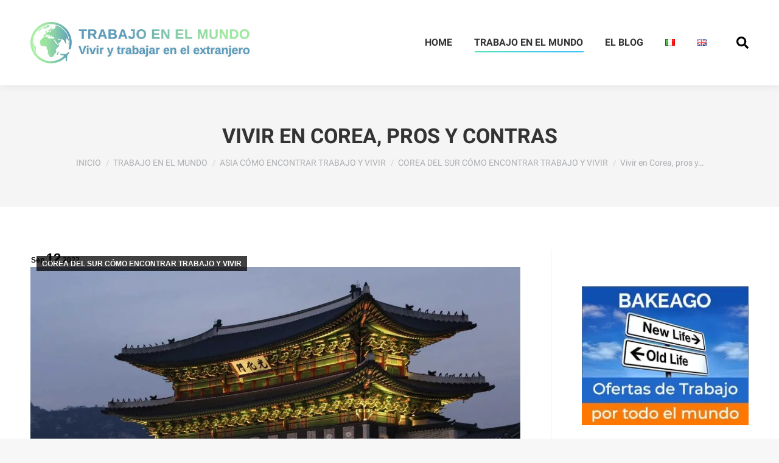

--- FILE ---
content_type: text/html; charset=UTF-8
request_url: https://www.lavoronelmondo.com/es/corea-del-sur/vivir-en-corea-pros-y-contras/
body_size: 18805
content:
<!DOCTYPE html>
<!--[if !(IE 6) | !(IE 7) | !(IE 8)  ]><!-->
<html lang="es-ES" class="no-js">
<!--<![endif]-->
<head>
	<meta charset="UTF-8" />
				<meta name="viewport" content="width=device-width, initial-scale=1, maximum-scale=1, user-scalable=0"/>
			<meta name="theme-color" content="#1ebbf0"/>	<link rel="profile" href="https://gmpg.org/xfn/11" />
	<script data-ad-client="ca-pub-8140764792969146" async src="https://pagead2.googlesyndication.com/pagead/js/adsbygoogle.js"></script><meta name='robots' content='index, follow, max-image-preview:large, max-snippet:-1, max-video-preview:-1' />
	<style>img:is([sizes="auto" i], [sizes^="auto," i]) { contain-intrinsic-size: 3000px 1500px }</style>
	<script id="cookieyes" type="text/javascript" src="https://cdn-cookieyes.com/client_data/eeb62a544cb80cf9de4020ae/script.js"></script><link rel="alternate" href="https://www.lavoronelmondo.com/corea/vivere-in-corea-pro-e-contro/" hreflang="it" />
<link rel="alternate" href="https://www.lavoronelmondo.com/es/corea-del-sur/vivir-en-corea-pros-y-contras/" hreflang="es" />
<link rel="alternate" href="https://www.lavoronelmondo.com/en/south-korea/living-in-korea-pros-and-cons/" hreflang="en" />

	<!-- This site is optimized with the Yoast SEO plugin v26.0 - https://yoast.com/wordpress/plugins/seo/ -->
	<title>Vivir en Corea, pros y contras - Trabajo en el mundo</title>
	<meta name="description" content="vivir y trabajar en Corea, pros y contras, ventajas y desventajas ¿Es fácil encontrar trabajo? ¿Y cuál es el costo de vida?" />
	<link rel="canonical" href="https://www.lavoronelmondo.com/es/corea-del-sur/vivir-en-corea-pros-y-contras/" />
	<meta property="og:locale" content="es_ES" />
	<meta property="og:locale:alternate" content="it_IT" />
	<meta property="og:locale:alternate" content="en_GB" />
	<meta property="og:type" content="article" />
	<meta property="og:title" content="Vivir en Corea, pros y contras - Trabajo en el mundo" />
	<meta property="og:description" content="vivir y trabajar en Corea, pros y contras, ventajas y desventajas ¿Es fácil encontrar trabajo? ¿Y cuál es el costo de vida?" />
	<meta property="og:url" content="https://www.lavoronelmondo.com/es/corea-del-sur/vivir-en-corea-pros-y-contras/" />
	<meta property="og:site_name" content="Trabajo en el mundo" />
	<meta property="article:published_time" content="2022-09-12T14:56:35+00:00" />
	<meta property="article:modified_time" content="2022-09-14T14:20:05+00:00" />
	<meta property="og:image" content="https://www.lavoronelmondo.com/wp-content/uploads/2019/10/corea-pro-e-contro_optimized.jpg" />
	<meta property="og:image:width" content="1280" />
	<meta property="og:image:height" content="853" />
	<meta property="og:image:type" content="image/jpeg" />
	<meta name="author" content="admin" />
	<meta name="twitter:card" content="summary_large_image" />
	<meta name="twitter:label1" content="Escrito por" />
	<meta name="twitter:data1" content="admin" />
	<meta name="twitter:label2" content="Tiempo de lectura" />
	<meta name="twitter:data2" content="9 minutos" />
	<script type="application/ld+json" class="yoast-schema-graph">{"@context":"https://schema.org","@graph":[{"@type":"WebPage","@id":"https://www.lavoronelmondo.com/es/corea-del-sur/vivir-en-corea-pros-y-contras/","url":"https://www.lavoronelmondo.com/es/corea-del-sur/vivir-en-corea-pros-y-contras/","name":"Vivir en Corea, pros y contras - Trabajo en el mundo","isPartOf":{"@id":"https://www.lavoronelmondo.com/es/#website"},"primaryImageOfPage":{"@id":"https://www.lavoronelmondo.com/es/corea-del-sur/vivir-en-corea-pros-y-contras/#primaryimage"},"image":{"@id":"https://www.lavoronelmondo.com/es/corea-del-sur/vivir-en-corea-pros-y-contras/#primaryimage"},"thumbnailUrl":"https://www.lavoronelmondo.com/wp-content/uploads/2019/10/corea-pro-e-contro_optimized.jpg","datePublished":"2022-09-12T14:56:35+00:00","dateModified":"2022-09-14T14:20:05+00:00","author":{"@id":"https://www.lavoronelmondo.com/es/#/schema/person/f7a8b136aefe083d2eff1fc4dccd7790"},"description":"vivir y trabajar en Corea, pros y contras, ventajas y desventajas ¿Es fácil encontrar trabajo? ¿Y cuál es el costo de vida?","breadcrumb":{"@id":"https://www.lavoronelmondo.com/es/corea-del-sur/vivir-en-corea-pros-y-contras/#breadcrumb"},"inLanguage":"es","potentialAction":[{"@type":"ReadAction","target":["https://www.lavoronelmondo.com/es/corea-del-sur/vivir-en-corea-pros-y-contras/"]}]},{"@type":"ImageObject","inLanguage":"es","@id":"https://www.lavoronelmondo.com/es/corea-del-sur/vivir-en-corea-pros-y-contras/#primaryimage","url":"https://www.lavoronelmondo.com/wp-content/uploads/2019/10/corea-pro-e-contro_optimized.jpg","contentUrl":"https://www.lavoronelmondo.com/wp-content/uploads/2019/10/corea-pro-e-contro_optimized.jpg","width":1280,"height":853},{"@type":"BreadcrumbList","@id":"https://www.lavoronelmondo.com/es/corea-del-sur/vivir-en-corea-pros-y-contras/#breadcrumb","itemListElement":[{"@type":"ListItem","position":1,"name":"Home","item":"https://www.lavoronelmondo.com/es/"},{"@type":"ListItem","position":2,"name":"Vivir en Corea, pros y contras"}]},{"@type":"WebSite","@id":"https://www.lavoronelmondo.com/es/#website","url":"https://www.lavoronelmondo.com/es/","name":"Trabajo en el mundo","description":"Trabajo en el mundo vivir y trabajar en el extranjero","potentialAction":[{"@type":"SearchAction","target":{"@type":"EntryPoint","urlTemplate":"https://www.lavoronelmondo.com/es/?s={search_term_string}"},"query-input":{"@type":"PropertyValueSpecification","valueRequired":true,"valueName":"search_term_string"}}],"inLanguage":"es"},{"@type":"Person","@id":"https://www.lavoronelmondo.com/es/#/schema/person/f7a8b136aefe083d2eff1fc4dccd7790","name":"admin","image":{"@type":"ImageObject","inLanguage":"es","@id":"https://www.lavoronelmondo.com/es/#/schema/person/image/","url":"https://secure.gravatar.com/avatar/cc259f12b630c75c7cc4659c3cdd1d0e54dc586fe48875e94b2b2bbd7ba1fc9b?s=96&d=mm&r=g","contentUrl":"https://secure.gravatar.com/avatar/cc259f12b630c75c7cc4659c3cdd1d0e54dc586fe48875e94b2b2bbd7ba1fc9b?s=96&d=mm&r=g","caption":"admin"}}]}</script>
	<!-- / Yoast SEO plugin. -->


<link rel="alternate" type="application/rss+xml" title="Trabajo en el mundo &raquo; Feed" href="https://www.lavoronelmondo.com/es/feed/" />
<link rel="alternate" type="application/rss+xml" title="Trabajo en el mundo &raquo; Feed de los comentarios" href="https://www.lavoronelmondo.com/es/comments/feed/" />
<script>
window._wpemojiSettings = {"baseUrl":"https:\/\/s.w.org\/images\/core\/emoji\/16.0.1\/72x72\/","ext":".png","svgUrl":"https:\/\/s.w.org\/images\/core\/emoji\/16.0.1\/svg\/","svgExt":".svg","source":{"concatemoji":"https:\/\/www.lavoronelmondo.com\/wp-includes\/js\/wp-emoji-release.min.js?ver=6.8.2"}};
/*! This file is auto-generated */
!function(s,n){var o,i,e;function c(e){try{var t={supportTests:e,timestamp:(new Date).valueOf()};sessionStorage.setItem(o,JSON.stringify(t))}catch(e){}}function p(e,t,n){e.clearRect(0,0,e.canvas.width,e.canvas.height),e.fillText(t,0,0);var t=new Uint32Array(e.getImageData(0,0,e.canvas.width,e.canvas.height).data),a=(e.clearRect(0,0,e.canvas.width,e.canvas.height),e.fillText(n,0,0),new Uint32Array(e.getImageData(0,0,e.canvas.width,e.canvas.height).data));return t.every(function(e,t){return e===a[t]})}function u(e,t){e.clearRect(0,0,e.canvas.width,e.canvas.height),e.fillText(t,0,0);for(var n=e.getImageData(16,16,1,1),a=0;a<n.data.length;a++)if(0!==n.data[a])return!1;return!0}function f(e,t,n,a){switch(t){case"flag":return n(e,"\ud83c\udff3\ufe0f\u200d\u26a7\ufe0f","\ud83c\udff3\ufe0f\u200b\u26a7\ufe0f")?!1:!n(e,"\ud83c\udde8\ud83c\uddf6","\ud83c\udde8\u200b\ud83c\uddf6")&&!n(e,"\ud83c\udff4\udb40\udc67\udb40\udc62\udb40\udc65\udb40\udc6e\udb40\udc67\udb40\udc7f","\ud83c\udff4\u200b\udb40\udc67\u200b\udb40\udc62\u200b\udb40\udc65\u200b\udb40\udc6e\u200b\udb40\udc67\u200b\udb40\udc7f");case"emoji":return!a(e,"\ud83e\udedf")}return!1}function g(e,t,n,a){var r="undefined"!=typeof WorkerGlobalScope&&self instanceof WorkerGlobalScope?new OffscreenCanvas(300,150):s.createElement("canvas"),o=r.getContext("2d",{willReadFrequently:!0}),i=(o.textBaseline="top",o.font="600 32px Arial",{});return e.forEach(function(e){i[e]=t(o,e,n,a)}),i}function t(e){var t=s.createElement("script");t.src=e,t.defer=!0,s.head.appendChild(t)}"undefined"!=typeof Promise&&(o="wpEmojiSettingsSupports",i=["flag","emoji"],n.supports={everything:!0,everythingExceptFlag:!0},e=new Promise(function(e){s.addEventListener("DOMContentLoaded",e,{once:!0})}),new Promise(function(t){var n=function(){try{var e=JSON.parse(sessionStorage.getItem(o));if("object"==typeof e&&"number"==typeof e.timestamp&&(new Date).valueOf()<e.timestamp+604800&&"object"==typeof e.supportTests)return e.supportTests}catch(e){}return null}();if(!n){if("undefined"!=typeof Worker&&"undefined"!=typeof OffscreenCanvas&&"undefined"!=typeof URL&&URL.createObjectURL&&"undefined"!=typeof Blob)try{var e="postMessage("+g.toString()+"("+[JSON.stringify(i),f.toString(),p.toString(),u.toString()].join(",")+"));",a=new Blob([e],{type:"text/javascript"}),r=new Worker(URL.createObjectURL(a),{name:"wpTestEmojiSupports"});return void(r.onmessage=function(e){c(n=e.data),r.terminate(),t(n)})}catch(e){}c(n=g(i,f,p,u))}t(n)}).then(function(e){for(var t in e)n.supports[t]=e[t],n.supports.everything=n.supports.everything&&n.supports[t],"flag"!==t&&(n.supports.everythingExceptFlag=n.supports.everythingExceptFlag&&n.supports[t]);n.supports.everythingExceptFlag=n.supports.everythingExceptFlag&&!n.supports.flag,n.DOMReady=!1,n.readyCallback=function(){n.DOMReady=!0}}).then(function(){return e}).then(function(){var e;n.supports.everything||(n.readyCallback(),(e=n.source||{}).concatemoji?t(e.concatemoji):e.wpemoji&&e.twemoji&&(t(e.twemoji),t(e.wpemoji)))}))}((window,document),window._wpemojiSettings);
</script>
<style id='wp-emoji-styles-inline-css'>

	img.wp-smiley, img.emoji {
		display: inline !important;
		border: none !important;
		box-shadow: none !important;
		height: 1em !important;
		width: 1em !important;
		margin: 0 0.07em !important;
		vertical-align: -0.1em !important;
		background: none !important;
		padding: 0 !important;
	}
</style>
<link rel='stylesheet' id='wp-block-library-css' href='https://www.lavoronelmondo.com/wp-includes/css/dist/block-library/style.min.css?ver=6.8.2' media='all' />
<style id='wp-block-library-theme-inline-css'>
.wp-block-audio :where(figcaption){color:#555;font-size:13px;text-align:center}.is-dark-theme .wp-block-audio :where(figcaption){color:#ffffffa6}.wp-block-audio{margin:0 0 1em}.wp-block-code{border:1px solid #ccc;border-radius:4px;font-family:Menlo,Consolas,monaco,monospace;padding:.8em 1em}.wp-block-embed :where(figcaption){color:#555;font-size:13px;text-align:center}.is-dark-theme .wp-block-embed :where(figcaption){color:#ffffffa6}.wp-block-embed{margin:0 0 1em}.blocks-gallery-caption{color:#555;font-size:13px;text-align:center}.is-dark-theme .blocks-gallery-caption{color:#ffffffa6}:root :where(.wp-block-image figcaption){color:#555;font-size:13px;text-align:center}.is-dark-theme :root :where(.wp-block-image figcaption){color:#ffffffa6}.wp-block-image{margin:0 0 1em}.wp-block-pullquote{border-bottom:4px solid;border-top:4px solid;color:currentColor;margin-bottom:1.75em}.wp-block-pullquote cite,.wp-block-pullquote footer,.wp-block-pullquote__citation{color:currentColor;font-size:.8125em;font-style:normal;text-transform:uppercase}.wp-block-quote{border-left:.25em solid;margin:0 0 1.75em;padding-left:1em}.wp-block-quote cite,.wp-block-quote footer{color:currentColor;font-size:.8125em;font-style:normal;position:relative}.wp-block-quote:where(.has-text-align-right){border-left:none;border-right:.25em solid;padding-left:0;padding-right:1em}.wp-block-quote:where(.has-text-align-center){border:none;padding-left:0}.wp-block-quote.is-large,.wp-block-quote.is-style-large,.wp-block-quote:where(.is-style-plain){border:none}.wp-block-search .wp-block-search__label{font-weight:700}.wp-block-search__button{border:1px solid #ccc;padding:.375em .625em}:where(.wp-block-group.has-background){padding:1.25em 2.375em}.wp-block-separator.has-css-opacity{opacity:.4}.wp-block-separator{border:none;border-bottom:2px solid;margin-left:auto;margin-right:auto}.wp-block-separator.has-alpha-channel-opacity{opacity:1}.wp-block-separator:not(.is-style-wide):not(.is-style-dots){width:100px}.wp-block-separator.has-background:not(.is-style-dots){border-bottom:none;height:1px}.wp-block-separator.has-background:not(.is-style-wide):not(.is-style-dots){height:2px}.wp-block-table{margin:0 0 1em}.wp-block-table td,.wp-block-table th{word-break:normal}.wp-block-table :where(figcaption){color:#555;font-size:13px;text-align:center}.is-dark-theme .wp-block-table :where(figcaption){color:#ffffffa6}.wp-block-video :where(figcaption){color:#555;font-size:13px;text-align:center}.is-dark-theme .wp-block-video :where(figcaption){color:#ffffffa6}.wp-block-video{margin:0 0 1em}:root :where(.wp-block-template-part.has-background){margin-bottom:0;margin-top:0;padding:1.25em 2.375em}
</style>
<style id='classic-theme-styles-inline-css'>
/*! This file is auto-generated */
.wp-block-button__link{color:#fff;background-color:#32373c;border-radius:9999px;box-shadow:none;text-decoration:none;padding:calc(.667em + 2px) calc(1.333em + 2px);font-size:1.125em}.wp-block-file__button{background:#32373c;color:#fff;text-decoration:none}
</style>
<style id='global-styles-inline-css'>
:root{--wp--preset--aspect-ratio--square: 1;--wp--preset--aspect-ratio--4-3: 4/3;--wp--preset--aspect-ratio--3-4: 3/4;--wp--preset--aspect-ratio--3-2: 3/2;--wp--preset--aspect-ratio--2-3: 2/3;--wp--preset--aspect-ratio--16-9: 16/9;--wp--preset--aspect-ratio--9-16: 9/16;--wp--preset--color--black: #000000;--wp--preset--color--cyan-bluish-gray: #abb8c3;--wp--preset--color--white: #FFF;--wp--preset--color--pale-pink: #f78da7;--wp--preset--color--vivid-red: #cf2e2e;--wp--preset--color--luminous-vivid-orange: #ff6900;--wp--preset--color--luminous-vivid-amber: #fcb900;--wp--preset--color--light-green-cyan: #7bdcb5;--wp--preset--color--vivid-green-cyan: #00d084;--wp--preset--color--pale-cyan-blue: #8ed1fc;--wp--preset--color--vivid-cyan-blue: #0693e3;--wp--preset--color--vivid-purple: #9b51e0;--wp--preset--color--accent: #1ebbf0;--wp--preset--color--dark-gray: #111;--wp--preset--color--light-gray: #767676;--wp--preset--gradient--vivid-cyan-blue-to-vivid-purple: linear-gradient(135deg,rgba(6,147,227,1) 0%,rgb(155,81,224) 100%);--wp--preset--gradient--light-green-cyan-to-vivid-green-cyan: linear-gradient(135deg,rgb(122,220,180) 0%,rgb(0,208,130) 100%);--wp--preset--gradient--luminous-vivid-amber-to-luminous-vivid-orange: linear-gradient(135deg,rgba(252,185,0,1) 0%,rgba(255,105,0,1) 100%);--wp--preset--gradient--luminous-vivid-orange-to-vivid-red: linear-gradient(135deg,rgba(255,105,0,1) 0%,rgb(207,46,46) 100%);--wp--preset--gradient--very-light-gray-to-cyan-bluish-gray: linear-gradient(135deg,rgb(238,238,238) 0%,rgb(169,184,195) 100%);--wp--preset--gradient--cool-to-warm-spectrum: linear-gradient(135deg,rgb(74,234,220) 0%,rgb(151,120,209) 20%,rgb(207,42,186) 40%,rgb(238,44,130) 60%,rgb(251,105,98) 80%,rgb(254,248,76) 100%);--wp--preset--gradient--blush-light-purple: linear-gradient(135deg,rgb(255,206,236) 0%,rgb(152,150,240) 100%);--wp--preset--gradient--blush-bordeaux: linear-gradient(135deg,rgb(254,205,165) 0%,rgb(254,45,45) 50%,rgb(107,0,62) 100%);--wp--preset--gradient--luminous-dusk: linear-gradient(135deg,rgb(255,203,112) 0%,rgb(199,81,192) 50%,rgb(65,88,208) 100%);--wp--preset--gradient--pale-ocean: linear-gradient(135deg,rgb(255,245,203) 0%,rgb(182,227,212) 50%,rgb(51,167,181) 100%);--wp--preset--gradient--electric-grass: linear-gradient(135deg,rgb(202,248,128) 0%,rgb(113,206,126) 100%);--wp--preset--gradient--midnight: linear-gradient(135deg,rgb(2,3,129) 0%,rgb(40,116,252) 100%);--wp--preset--font-size--small: 13px;--wp--preset--font-size--medium: 20px;--wp--preset--font-size--large: 36px;--wp--preset--font-size--x-large: 42px;--wp--preset--spacing--20: 0.44rem;--wp--preset--spacing--30: 0.67rem;--wp--preset--spacing--40: 1rem;--wp--preset--spacing--50: 1.5rem;--wp--preset--spacing--60: 2.25rem;--wp--preset--spacing--70: 3.38rem;--wp--preset--spacing--80: 5.06rem;--wp--preset--shadow--natural: 6px 6px 9px rgba(0, 0, 0, 0.2);--wp--preset--shadow--deep: 12px 12px 50px rgba(0, 0, 0, 0.4);--wp--preset--shadow--sharp: 6px 6px 0px rgba(0, 0, 0, 0.2);--wp--preset--shadow--outlined: 6px 6px 0px -3px rgba(255, 255, 255, 1), 6px 6px rgba(0, 0, 0, 1);--wp--preset--shadow--crisp: 6px 6px 0px rgba(0, 0, 0, 1);}:where(.is-layout-flex){gap: 0.5em;}:where(.is-layout-grid){gap: 0.5em;}body .is-layout-flex{display: flex;}.is-layout-flex{flex-wrap: wrap;align-items: center;}.is-layout-flex > :is(*, div){margin: 0;}body .is-layout-grid{display: grid;}.is-layout-grid > :is(*, div){margin: 0;}:where(.wp-block-columns.is-layout-flex){gap: 2em;}:where(.wp-block-columns.is-layout-grid){gap: 2em;}:where(.wp-block-post-template.is-layout-flex){gap: 1.25em;}:where(.wp-block-post-template.is-layout-grid){gap: 1.25em;}.has-black-color{color: var(--wp--preset--color--black) !important;}.has-cyan-bluish-gray-color{color: var(--wp--preset--color--cyan-bluish-gray) !important;}.has-white-color{color: var(--wp--preset--color--white) !important;}.has-pale-pink-color{color: var(--wp--preset--color--pale-pink) !important;}.has-vivid-red-color{color: var(--wp--preset--color--vivid-red) !important;}.has-luminous-vivid-orange-color{color: var(--wp--preset--color--luminous-vivid-orange) !important;}.has-luminous-vivid-amber-color{color: var(--wp--preset--color--luminous-vivid-amber) !important;}.has-light-green-cyan-color{color: var(--wp--preset--color--light-green-cyan) !important;}.has-vivid-green-cyan-color{color: var(--wp--preset--color--vivid-green-cyan) !important;}.has-pale-cyan-blue-color{color: var(--wp--preset--color--pale-cyan-blue) !important;}.has-vivid-cyan-blue-color{color: var(--wp--preset--color--vivid-cyan-blue) !important;}.has-vivid-purple-color{color: var(--wp--preset--color--vivid-purple) !important;}.has-black-background-color{background-color: var(--wp--preset--color--black) !important;}.has-cyan-bluish-gray-background-color{background-color: var(--wp--preset--color--cyan-bluish-gray) !important;}.has-white-background-color{background-color: var(--wp--preset--color--white) !important;}.has-pale-pink-background-color{background-color: var(--wp--preset--color--pale-pink) !important;}.has-vivid-red-background-color{background-color: var(--wp--preset--color--vivid-red) !important;}.has-luminous-vivid-orange-background-color{background-color: var(--wp--preset--color--luminous-vivid-orange) !important;}.has-luminous-vivid-amber-background-color{background-color: var(--wp--preset--color--luminous-vivid-amber) !important;}.has-light-green-cyan-background-color{background-color: var(--wp--preset--color--light-green-cyan) !important;}.has-vivid-green-cyan-background-color{background-color: var(--wp--preset--color--vivid-green-cyan) !important;}.has-pale-cyan-blue-background-color{background-color: var(--wp--preset--color--pale-cyan-blue) !important;}.has-vivid-cyan-blue-background-color{background-color: var(--wp--preset--color--vivid-cyan-blue) !important;}.has-vivid-purple-background-color{background-color: var(--wp--preset--color--vivid-purple) !important;}.has-black-border-color{border-color: var(--wp--preset--color--black) !important;}.has-cyan-bluish-gray-border-color{border-color: var(--wp--preset--color--cyan-bluish-gray) !important;}.has-white-border-color{border-color: var(--wp--preset--color--white) !important;}.has-pale-pink-border-color{border-color: var(--wp--preset--color--pale-pink) !important;}.has-vivid-red-border-color{border-color: var(--wp--preset--color--vivid-red) !important;}.has-luminous-vivid-orange-border-color{border-color: var(--wp--preset--color--luminous-vivid-orange) !important;}.has-luminous-vivid-amber-border-color{border-color: var(--wp--preset--color--luminous-vivid-amber) !important;}.has-light-green-cyan-border-color{border-color: var(--wp--preset--color--light-green-cyan) !important;}.has-vivid-green-cyan-border-color{border-color: var(--wp--preset--color--vivid-green-cyan) !important;}.has-pale-cyan-blue-border-color{border-color: var(--wp--preset--color--pale-cyan-blue) !important;}.has-vivid-cyan-blue-border-color{border-color: var(--wp--preset--color--vivid-cyan-blue) !important;}.has-vivid-purple-border-color{border-color: var(--wp--preset--color--vivid-purple) !important;}.has-vivid-cyan-blue-to-vivid-purple-gradient-background{background: var(--wp--preset--gradient--vivid-cyan-blue-to-vivid-purple) !important;}.has-light-green-cyan-to-vivid-green-cyan-gradient-background{background: var(--wp--preset--gradient--light-green-cyan-to-vivid-green-cyan) !important;}.has-luminous-vivid-amber-to-luminous-vivid-orange-gradient-background{background: var(--wp--preset--gradient--luminous-vivid-amber-to-luminous-vivid-orange) !important;}.has-luminous-vivid-orange-to-vivid-red-gradient-background{background: var(--wp--preset--gradient--luminous-vivid-orange-to-vivid-red) !important;}.has-very-light-gray-to-cyan-bluish-gray-gradient-background{background: var(--wp--preset--gradient--very-light-gray-to-cyan-bluish-gray) !important;}.has-cool-to-warm-spectrum-gradient-background{background: var(--wp--preset--gradient--cool-to-warm-spectrum) !important;}.has-blush-light-purple-gradient-background{background: var(--wp--preset--gradient--blush-light-purple) !important;}.has-blush-bordeaux-gradient-background{background: var(--wp--preset--gradient--blush-bordeaux) !important;}.has-luminous-dusk-gradient-background{background: var(--wp--preset--gradient--luminous-dusk) !important;}.has-pale-ocean-gradient-background{background: var(--wp--preset--gradient--pale-ocean) !important;}.has-electric-grass-gradient-background{background: var(--wp--preset--gradient--electric-grass) !important;}.has-midnight-gradient-background{background: var(--wp--preset--gradient--midnight) !important;}.has-small-font-size{font-size: var(--wp--preset--font-size--small) !important;}.has-medium-font-size{font-size: var(--wp--preset--font-size--medium) !important;}.has-large-font-size{font-size: var(--wp--preset--font-size--large) !important;}.has-x-large-font-size{font-size: var(--wp--preset--font-size--x-large) !important;}
:where(.wp-block-post-template.is-layout-flex){gap: 1.25em;}:where(.wp-block-post-template.is-layout-grid){gap: 1.25em;}
:where(.wp-block-columns.is-layout-flex){gap: 2em;}:where(.wp-block-columns.is-layout-grid){gap: 2em;}
:root :where(.wp-block-pullquote){font-size: 1.5em;line-height: 1.6;}
</style>
<link rel='stylesheet' id='contact-form-7-css' href='https://www.lavoronelmondo.com/wp-content/plugins/contact-form-7/includes/css/styles.css?ver=6.1.2' media='all' />
<link rel='stylesheet' id='parent-style-css' href='https://www.lavoronelmondo.com/wp-content/themes/dt-the7/style.css?ver=6.8.2' media='all' />
<link rel='stylesheet preload'  id='fonts-css' href='https://www.lavoronelmondo.com/wp-content/themes/dt-the7-child/fonts/fonts.css?ver=6.8.2' media='all' />
<link rel='stylesheet' id='the7-font-css' href='https://www.lavoronelmondo.com/wp-content/themes/dt-the7/fonts/icomoon-the7-font/icomoon-the7-font.min.css?ver=12.9.1' media='all' />
<link rel='stylesheet' id='the7-awesome-fonts-css' href='https://www.lavoronelmondo.com/wp-content/themes/dt-the7/fonts/FontAwesome/css/all.min.css?ver=12.9.1' media='all' />
<link rel='stylesheet' id='the7-awesome-fonts-back-css' href='https://www.lavoronelmondo.com/wp-content/themes/dt-the7/fonts/FontAwesome/back-compat.min.css?ver=12.9.1' media='all' />
<link rel='stylesheet' id='dt-main-css' href='https://www.lavoronelmondo.com/wp-content/themes/dt-the7/css/main.min.css?ver=12.9.1' media='all' />
<link rel='stylesheet' id='the7-custom-scrollbar-css' href='https://www.lavoronelmondo.com/wp-content/themes/dt-the7/lib/custom-scrollbar/custom-scrollbar.min.css?ver=12.9.1' media='all' />
<link rel='stylesheet' id='the7-css-vars-css' href='https://www.lavoronelmondo.com/wp-content/uploads/the7-css/css-vars.css?ver=db972c6ad357' media='all' />
<link rel='stylesheet' id='dt-custom-css' href='https://www.lavoronelmondo.com/wp-content/uploads/the7-css/custom.css?ver=db972c6ad357' media='all' />
<link rel='stylesheet' id='dt-media-css' href='https://www.lavoronelmondo.com/wp-content/uploads/the7-css/media.css?ver=db972c6ad357' media='all' />
<link rel='stylesheet' id='the7-mega-menu-css' href='https://www.lavoronelmondo.com/wp-content/uploads/the7-css/mega-menu.css?ver=db972c6ad357' media='all' />
<link rel='stylesheet' id='style-css' href='https://www.lavoronelmondo.com/wp-content/themes/dt-the7-child/style.css?ver=12.9.1' media='all' />
<script src="https://www.lavoronelmondo.com/wp-includes/js/jquery/jquery.min.js?ver=3.7.1" id="jquery-core-js"></script>
<script src="https://www.lavoronelmondo.com/wp-includes/js/jquery/jquery-migrate.min.js?ver=3.4.1" id="jquery-migrate-js"></script>
<script src="https://www.lavoronelmondo.com/wp-content/themes/dt-the7-child/custom.js?ver=6.8.2" id="customscript-js"></script>
<script id="dt-above-fold-js-extra">
var dtLocal = {"themeUrl":"https:\/\/www.lavoronelmondo.com\/wp-content\/themes\/dt-the7","passText":"Para ver esta publicaci\u00f3n protegida, introduce la contrase\u00f1a debajo:","moreButtonText":{"loading":"Cargando...","loadMore":"Cargar m\u00e1s"},"postID":"17064","ajaxurl":"https:\/\/www.lavoronelmondo.com\/wp-admin\/admin-ajax.php","REST":{"baseUrl":"https:\/\/www.lavoronelmondo.com\/wp-json\/the7\/v1","endpoints":{"sendMail":"\/send-mail"}},"contactMessages":{"required":"One or more fields have an error. Please check and try again.","terms":"Please accept the privacy policy.","fillTheCaptchaError":"Please, fill the captcha."},"captchaSiteKey":"","ajaxNonce":"341d588ce0","pageData":"","themeSettings":{"smoothScroll":"off","lazyLoading":false,"desktopHeader":{"height":140},"ToggleCaptionEnabled":"disabled","ToggleCaption":"Navigation","floatingHeader":{"showAfter":94,"showMenu":false,"height":130,"logo":{"showLogo":true,"html":"<img class=\" preload-me\" src=\"https:\/\/www.lavoronelmondo.com\/wp-content\/uploads\/2021\/12\/logo_nelmondo.png\" srcset=\"https:\/\/www.lavoronelmondo.com\/wp-content\/uploads\/2021\/12\/logo_nelmondo.png 358w\" width=\"358\" height=\"68\"   sizes=\"358px\" alt=\"Trabajo en el mundo\" \/>","url":"https:\/\/www.lavoronelmondo.com\/es\/"}},"topLine":{"floatingTopLine":{"logo":{"showLogo":false,"html":""}}},"mobileHeader":{"firstSwitchPoint":992,"secondSwitchPoint":778,"firstSwitchPointHeight":140,"secondSwitchPointHeight":60,"mobileToggleCaptionEnabled":"disabled","mobileToggleCaption":"Menu"},"stickyMobileHeaderFirstSwitch":{"logo":{"html":"<img class=\" preload-me\" src=\"https:\/\/www.lavoronelmondo.com\/wp-content\/uploads\/2021\/12\/logo_nelmondo.png\" srcset=\"https:\/\/www.lavoronelmondo.com\/wp-content\/uploads\/2021\/12\/logo_nelmondo.png 358w\" width=\"358\" height=\"68\"   sizes=\"358px\" alt=\"Trabajo en el mundo\" \/>"}},"stickyMobileHeaderSecondSwitch":{"logo":{"html":"<img class=\" preload-me\" src=\"https:\/\/www.lavoronelmondo.com\/wp-content\/uploads\/2021\/12\/logo_nelmondo.png\" srcset=\"https:\/\/www.lavoronelmondo.com\/wp-content\/uploads\/2021\/12\/logo_nelmondo.png 358w\" width=\"358\" height=\"68\"   sizes=\"358px\" alt=\"Trabajo en el mundo\" \/>"}},"sidebar":{"switchPoint":992},"boxedWidth":"1280px"}};
var dtShare = {"shareButtonText":{"facebook":"Compartir en Facebook","twitter":"Share on X","pinterest":"Tweet","linkedin":"Compartir en Linkedin","whatsapp":"Compartir en Whatsapp"},"overlayOpacity":"85"};
</script>
<script src="https://www.lavoronelmondo.com/wp-content/themes/dt-the7/js/above-the-fold.min.js?ver=12.9.1" id="dt-above-fold-js"></script>
<link rel="https://api.w.org/" href="https://www.lavoronelmondo.com/wp-json/" /><link rel="alternate" title="JSON" type="application/json" href="https://www.lavoronelmondo.com/wp-json/wp/v2/posts/17064" /><link rel="EditURI" type="application/rsd+xml" title="RSD" href="https://www.lavoronelmondo.com/xmlrpc.php?rsd" />
<meta name="generator" content="WordPress 6.8.2" />
<link rel='shortlink' href='https://www.lavoronelmondo.com/?p=17064' />
<link rel="alternate" title="oEmbed (JSON)" type="application/json+oembed" href="https://www.lavoronelmondo.com/wp-json/oembed/1.0/embed?url=https%3A%2F%2Fwww.lavoronelmondo.com%2Fes%2Fcorea-del-sur%2Fvivir-en-corea-pros-y-contras%2F" />
<link rel="alternate" title="oEmbed (XML)" type="text/xml+oembed" href="https://www.lavoronelmondo.com/wp-json/oembed/1.0/embed?url=https%3A%2F%2Fwww.lavoronelmondo.com%2Fes%2Fcorea-del-sur%2Fvivir-en-corea-pros-y-contras%2F&#038;format=xml" />
<style type="text/css">.broken_link, a.broken_link {
	text-decoration: line-through;
}</style>
<meta name="twitter:title" content="Vivir en Corea, pros y contras">
<meta name="twitter:card" content="summary_large_image">
<meta name="twitter:url" content="https://www.lavoronelmondo.com">
<meta name="twitter:description" content="vivir y trabajar en Corea, pros y contras, ventajas y desventajas ¿Es fácil encontrar trabajo? ¿Y cuál es el costo de vida?"/>
<meta name="twitter:image" content="https://www.lavoronelmondo.com/wp-content/uploads/2019/10/corea-pro-e-contro_optimized-450x300.jpg">
<meta property="og:title" content="Vivir en Corea, pros y contras"/>
<meta property="og:type" content="article"/>
<meta property="og:url" content="https://www.lavoronelmondo.com">
<meta property="og:image" content="https://www.lavoronelmondo.com/wp-content/uploads/2019/10/corea-pro-e-contro_optimized-450x300.jpg"/>
<meta property="og:image:secure_url" content="https://www.lavoronelmondo.com/wp-content/uploads/2019/10/corea-pro-e-contro_optimized-450x300.jpg">
<meta property="og:image:width" content="450">
<meta property="og:image:height" content="300">
<meta property="og:image:alt" content="Vivir en Corea, pros y contras">
<meta property="og:image:type" content="image/png">
<meta property="og:site_name" content="Trabajo en el mundo"/>
<meta property="og:description" content="vivir y trabajar en Corea, pros y contras, ventajas y desventajas ¿Es fácil encontrar trabajo? ¿Y cuál es el costo de vida?"/>

<script type="text/javascript">
jQuery.event.special.touchstart = {
    setup: function( _, ns, handle ) {
        this.addEventListener("touchstart", handle, { passive: !ns.includes("noPreventDefault") });
    }
};
jQuery.event.special.touchmove = {
    setup: function( _, ns, handle ) {
        this.addEventListener("touchmove", handle, { passive: !ns.includes("noPreventDefault") });
    }
};
jQuery.event.special.wheel = {
    setup: function( _, ns, handle ){
        this.addEventListener("wheel", handle, { passive: true });
    }
};
jQuery.event.special.mousewheel = {
    setup: function( _, ns, handle ){
        this.addEventListener("mousewheel", handle, { passive: true });
    }
};</script>
	<link rel="icon" href="https://www.lavoronelmondo.com/wp-content/uploads/2021/07/favicon.png" type="image/png" sizes="16x16"/><link rel="icon" href="https://www.lavoronelmondo.com/wp-content/uploads/2021/07/favicon.png" type="image/png" sizes="32x32"/>		<style id="wp-custom-css">
			.wf-float-left, .footer-text a[href*="emme"] {
    display: none !important;
}		</style>
		<style id='the7-custom-inline-css' type='text/css'>
.sub-nav .menu-item i.fa,
.sub-nav .menu-item i.fas,
.sub-nav .menu-item i.far,
.sub-nav .menu-item i.fab {
	text-align: center;
	width: 1.25em;
}
</style>
</head>
<body id="the7-body" class="wp-singular post-template-default single single-post postid-17064 single-format-standard wp-embed-responsive wp-theme-dt-the7 wp-child-theme-dt-the7-child no-comments dt-responsive-on right-mobile-menu-close-icon ouside-menu-close-icon mobile-hamburger-close-bg-enable mobile-hamburger-close-bg-hover-enable  fade-medium-mobile-menu-close-icon fade-medium-menu-close-icon accent-gradient srcset-enabled btn-flat custom-btn-color custom-btn-hover-color top-header first-switch-logo-left first-switch-menu-right second-switch-logo-left second-switch-menu-right right-mobile-menu layzr-loading-on popup-message-style the7-ver-12.9.1 dt-fa-compatibility">
<!-- The7 12.9.1 -->

<div id="page" >
	<a class="skip-link screen-reader-text" href="#content">Saltar al contenido</a>

<div class="masthead inline-header right full-height shadow-decoration shadow-mobile-header-decoration animate-color-mobile-menu-icon dt-parent-menu-clickable show-sub-menu-on-hover"  role="banner">

	<div class="top-bar top-bar-empty top-bar-line-hide">
	<div class="top-bar-bg" ></div>
	<div class="mini-widgets left-widgets"></div><div class="mini-widgets right-widgets"></div></div>

	<header class="header-bar">

		<div class="branding">
	<div id="site-title" class="assistive-text">Trabajo en el mundo</div>
	<div id="site-description" class="assistive-text">Trabajo en el mundo vivir y trabajar en el extranjero</div>
	<a href="https://www.lavoronelmondo.com/es/" title="Trabajo en el mundo" class="same-logo"><img src="https://www.lavoronelmondo.com/wp-content/uploads/2022/01/logo-esp.png" alt="Trabajo en el mundo"></a></div>

		<ul id="primary-menu" class="main-nav underline-decoration l-to-r-line outside-item-remove-margin"><li class="menu-item menu-item-type-post_type menu-item-object-page menu-item-home menu-item-14937 first depth-0"><a href='https://www.lavoronelmondo.com/es/' data-level='1'><span class="menu-item-text"><span class="menu-text">HOME</span></span></a></li> <li class="menu-item menu-item-type-taxonomy menu-item-object-category current-post-ancestor menu-item-has-children menu-item-14943 has-children depth-0"><a href='https://www.lavoronelmondo.com/es/trabajo-en-el-mundo/' title='Trabajo en el mundo' data-level='1' aria-haspopup='true' aria-expanded='false'><span class="menu-item-text"><span class="menu-text">TRABAJO EN EL MUNDO</span></span></a><ul class="sub-nav gradient-hover hover-style-bg level-arrows-on" role="group"><li class="menu-item menu-item-type-taxonomy menu-item-object-category menu-item-has-children menu-item-14946 first has-children depth-1"><a href='https://www.lavoronelmondo.com/es/europa/' title='Trabajar y Vivir en Europa' data-level='2' aria-haspopup='true' aria-expanded='false'><span class="menu-item-text"><span class="menu-text">EUROPA</span></span></a><ul class="sub-nav gradient-hover hover-style-bg level-arrows-on" role="group"><li class="menu-item menu-item-type-taxonomy menu-item-object-category menu-item-14947 first depth-2"><a href='https://www.lavoronelmondo.com/es/alemania/' title='VIVIR Y TRABAJAR EN ALEMANIA' data-level='3'><span class="menu-item-text"><span class="menu-text">ALEMANIA</span></span></a></li> <li class="menu-item menu-item-type-taxonomy menu-item-object-category menu-item-14948 depth-2"><a href='https://www.lavoronelmondo.com/es/austria/' title='VIVIR Y TRABAJAR EN AUSTRIA' data-level='3'><span class="menu-item-text"><span class="menu-text">AUSTRIA</span></span></a></li> <li class="menu-item menu-item-type-taxonomy menu-item-object-category menu-item-14949 depth-2"><a href='https://www.lavoronelmondo.com/es/belgica/' title='VIVIR Y TRABAJAR EN BÉLGICA' data-level='3'><span class="menu-item-text"><span class="menu-text">BÉLGICA</span></span></a></li> <li class="menu-item menu-item-type-taxonomy menu-item-object-category menu-item-16121 depth-2"><a href='https://www.lavoronelmondo.com/es/bulgaria/' data-level='3'><span class="menu-item-text"><span class="menu-text">BULGARIA</span></span></a></li> <li class="menu-item menu-item-type-taxonomy menu-item-object-category menu-item-16127 depth-2"><a href='https://www.lavoronelmondo.com/es/chipre/' data-level='3'><span class="menu-item-text"><span class="menu-text">CHIPRE</span></span></a></li> <li class="menu-item menu-item-type-taxonomy menu-item-object-category menu-item-16137 depth-2"><a href='https://www.lavoronelmondo.com/es/croacia/' data-level='3'><span class="menu-item-text"><span class="menu-text">CROACIA</span></span></a></li> <li class="menu-item menu-item-type-taxonomy menu-item-object-category menu-item-14950 depth-2"><a href='https://www.lavoronelmondo.com/es/dinamarca/' title='VIVIR Y TRABAJAR EN DINAMARCA' data-level='3'><span class="menu-item-text"><span class="menu-text">DINAMARCA</span></span></a></li> <li class="menu-item menu-item-type-taxonomy menu-item-object-category menu-item-16452 depth-2"><a href='https://www.lavoronelmondo.com/es/eslovaquia/' data-level='3'><span class="menu-item-text"><span class="menu-text">ESLOVAQUIA</span></span></a></li> <li class="menu-item menu-item-type-taxonomy menu-item-object-category menu-item-16453 depth-2"><a href='https://www.lavoronelmondo.com/es/eslovenia/' data-level='3'><span class="menu-item-text"><span class="menu-text">ESLOVENIA</span></span></a></li> <li class="menu-item menu-item-type-taxonomy menu-item-object-category menu-item-14951 depth-2"><a href='https://www.lavoronelmondo.com/es/espana/' title='VIVIR Y TRABAJAR EN ESPAÑA' data-level='3'><span class="menu-item-text"><span class="menu-text">ESPAÑA</span></span></a></li> <li class="menu-item menu-item-type-taxonomy menu-item-object-category menu-item-15368 depth-2"><a href='https://www.lavoronelmondo.com/es/finlandia/' data-level='3'><span class="menu-item-text"><span class="menu-text">FINLANDIA</span></span></a></li> <li class="menu-item menu-item-type-taxonomy menu-item-object-category menu-item-15388 depth-2"><a href='https://www.lavoronelmondo.com/es/francia/' data-level='3'><span class="menu-item-text"><span class="menu-text">FRANCIA</span></span></a></li> <li class="menu-item menu-item-type-taxonomy menu-item-object-category menu-item-14952 depth-2"><a href='https://www.lavoronelmondo.com/es/grecia/' title='VIVIR Y TRABAJAR EN GRECIA' data-level='3'><span class="menu-item-text"><span class="menu-text">GRECIA</span></span></a></li> <li class="menu-item menu-item-type-taxonomy menu-item-object-category menu-item-16218 depth-2"><a href='https://www.lavoronelmondo.com/es/gibraltar/' data-level='3'><span class="menu-item-text"><span class="menu-text">GIBRALTAR</span></span></a></li> <li class="menu-item menu-item-type-taxonomy menu-item-object-category menu-item-14953 depth-2"><a href='https://www.lavoronelmondo.com/es/holanda/' title='VIVIR Y TRABAJAR EN HOLANDA' data-level='3'><span class="menu-item-text"><span class="menu-text">HOLANDA</span></span></a></li> <li class="menu-item menu-item-type-taxonomy menu-item-object-category menu-item-16691 depth-2"><a href='https://www.lavoronelmondo.com/es/hungria/' data-level='3'><span class="menu-item-text"><span class="menu-text">HUNGRÍA</span></span></a></li> <li class="menu-item menu-item-type-taxonomy menu-item-object-category menu-item-15509 depth-2"><a href='https://www.lavoronelmondo.com/es/irlanda/' data-level='3'><span class="menu-item-text"><span class="menu-text">IRLANDA</span></span></a></li> <li class="menu-item menu-item-type-taxonomy menu-item-object-category menu-item-16324 depth-2"><a href='https://www.lavoronelmondo.com/es/islandia/' data-level='3'><span class="menu-item-text"><span class="menu-text">ISLANDIA</span></span></a></li> <li class="menu-item menu-item-type-taxonomy menu-item-object-category menu-item-16313 depth-2"><a href='https://www.lavoronelmondo.com/es/italia/' data-level='3'><span class="menu-item-text"><span class="menu-text">ITALIA</span></span></a></li> <li class="menu-item menu-item-type-taxonomy menu-item-object-category menu-item-15555 depth-2"><a href='https://www.lavoronelmondo.com/es/luxemburgo/' data-level='3'><span class="menu-item-text"><span class="menu-text">LUXEMBURGO</span></span></a></li> <li class="menu-item menu-item-type-taxonomy menu-item-object-category menu-item-16337 depth-2"><a href='https://www.lavoronelmondo.com/es/macedonia/' data-level='3'><span class="menu-item-text"><span class="menu-text">MACEDONIA</span></span></a></li> <li class="menu-item menu-item-type-taxonomy menu-item-object-category menu-item-15556 depth-2"><a href='https://www.lavoronelmondo.com/es/malta/' data-level='3'><span class="menu-item-text"><span class="menu-text">MALTA</span></span></a></li> <li class="menu-item menu-item-type-taxonomy menu-item-object-category menu-item-15436 depth-2"><a href='https://www.lavoronelmondo.com/es/noruega/' data-level='3'><span class="menu-item-text"><span class="menu-text">NORUEGA</span></span></a></li> <li class="menu-item menu-item-type-taxonomy menu-item-object-category menu-item-15762 depth-2"><a href='https://www.lavoronelmondo.com/es/polonia/' data-level='3'><span class="menu-item-text"><span class="menu-text">POLONIA</span></span></a></li> <li class="menu-item menu-item-type-taxonomy menu-item-object-category menu-item-14954 depth-2"><a href='https://www.lavoronelmondo.com/es/portugal/' title='VIVIR Y TRABAJAR EN PORTUGAL' data-level='3'><span class="menu-item-text"><span class="menu-text">PORTUGAL</span></span></a></li> <li class="menu-item menu-item-type-taxonomy menu-item-object-category menu-item-16454 depth-2"><a href='https://www.lavoronelmondo.com/es/principado-de-monaco/' data-level='3'><span class="menu-item-text"><span class="menu-text">PRINCIPADO DE MÓNACO</span></span></a></li> <li class="menu-item menu-item-type-taxonomy menu-item-object-category menu-item-15898 depth-2"><a href='https://www.lavoronelmondo.com/es/reino-unido/' data-level='3'><span class="menu-item-text"><span class="menu-text">REINO UNIDO</span></span></a></li> <li class="menu-item menu-item-type-taxonomy menu-item-object-category menu-item-16455 depth-2"><a href='https://www.lavoronelmondo.com/es/republica-checa/' data-level='3'><span class="menu-item-text"><span class="menu-text">REPÚBLICA CHECA</span></span></a></li> <li class="menu-item menu-item-type-taxonomy menu-item-object-category menu-item-16456 depth-2"><a href='https://www.lavoronelmondo.com/es/rumania/' data-level='3'><span class="menu-item-text"><span class="menu-text">RUMANIA</span></span></a></li> <li class="menu-item menu-item-type-taxonomy menu-item-object-category menu-item-16024 depth-2"><a href='https://www.lavoronelmondo.com/es/rusia/' title='RUSIA CÓMO ENCONTRAR TRABAJO Y VIVIR' data-level='3'><span class="menu-item-text"><span class="menu-text">RUSIA</span></span></a></li> <li class="menu-item menu-item-type-taxonomy menu-item-object-category menu-item-16457 depth-2"><a href='https://www.lavoronelmondo.com/es/serbia/' data-level='3'><span class="menu-item-text"><span class="menu-text">SERBIA</span></span></a></li> <li class="menu-item menu-item-type-taxonomy menu-item-object-category menu-item-16671 depth-2"><a href='https://www.lavoronelmondo.com/es/suecia/' data-level='3'><span class="menu-item-text"><span class="menu-text">SUECIA</span></span></a></li> <li class="menu-item menu-item-type-taxonomy menu-item-object-category menu-item-15754 depth-2"><a href='https://www.lavoronelmondo.com/es/suiza/' data-level='3'><span class="menu-item-text"><span class="menu-text">SUIZA</span></span></a></li> <li class="menu-item menu-item-type-taxonomy menu-item-object-category menu-item-16689 depth-2"><a href='https://www.lavoronelmondo.com/es/turquia/' data-level='3'><span class="menu-item-text"><span class="menu-text">TURQUÍA</span></span></a></li> <li class="menu-item menu-item-type-taxonomy menu-item-object-category menu-item-16690 depth-2"><a href='https://www.lavoronelmondo.com/es/ucrania/' data-level='3'><span class="menu-item-text"><span class="menu-text">UCRANIA</span></span></a></li> </ul></li> <li class="menu-item menu-item-type-taxonomy menu-item-object-category menu-item-has-children menu-item-14944 has-children depth-1"><a href='https://www.lavoronelmondo.com/es/america/' title='Trabajar y vivir en América' data-level='2' aria-haspopup='true' aria-expanded='false'><span class="menu-item-text"><span class="menu-text">AMÉRICA</span></span></a><ul class="sub-nav gradient-hover hover-style-bg level-arrows-on" role="group"><li class="menu-item menu-item-type-taxonomy menu-item-object-category menu-item-14945 first depth-2"><a href='https://www.lavoronelmondo.com/es/brasil/' title='VIVIR Y TRABAJAR EN BRASIL' data-level='3'><span class="menu-item-text"><span class="menu-text">BRASIL</span></span></a></li> <li class="menu-item menu-item-type-taxonomy menu-item-object-category menu-item-16365 depth-2"><a href='https://www.lavoronelmondo.com/es/canada/' data-level='3'><span class="menu-item-text"><span class="menu-text">CANADÁ</span></span></a></li> <li class="menu-item menu-item-type-taxonomy menu-item-object-category menu-item-16701 depth-2"><a href='https://www.lavoronelmondo.com/es/caribe/' data-level='3'><span class="menu-item-text"><span class="menu-text">CARIBE</span></span></a></li> <li class="menu-item menu-item-type-taxonomy menu-item-object-category menu-item-16702 depth-2"><a href='https://www.lavoronelmondo.com/es/chile/' data-level='3'><span class="menu-item-text"><span class="menu-text">CHILE</span></span></a></li> <li class="menu-item menu-item-type-taxonomy menu-item-object-category menu-item-15964 depth-2"><a href='https://www.lavoronelmondo.com/es/estados-unidos/' data-level='3'><span class="menu-item-text"><span class="menu-text">ESTADOS UNIDOS</span></span></a></li> <li class="menu-item menu-item-type-taxonomy menu-item-object-category menu-item-16703 depth-2"><a href='https://www.lavoronelmondo.com/es/mexico/' data-level='3'><span class="menu-item-text"><span class="menu-text">MÉXICO</span></span></a></li> <li class="menu-item menu-item-type-taxonomy menu-item-object-category menu-item-16704 depth-2"><a href='https://www.lavoronelmondo.com/es/panama/' data-level='3'><span class="menu-item-text"><span class="menu-text">PANAMÁ</span></span></a></li> <li class="menu-item menu-item-type-taxonomy menu-item-object-category menu-item-16705 depth-2"><a href='https://www.lavoronelmondo.com/es/republica-dominicana/' data-level='3'><span class="menu-item-text"><span class="menu-text">REPÚBLICA DOMINICANA</span></span></a></li> </ul></li> <li class="menu-item menu-item-type-taxonomy menu-item-object-category menu-item-has-children menu-item-15247 has-children depth-1"><a href='https://www.lavoronelmondo.com/es/africa/' title='VIVIR Y TRABAJAR EN ÁFRICA' data-level='2' aria-haspopup='true' aria-expanded='false'><span class="menu-item-text"><span class="menu-text">ÁFRICA</span></span></a><ul class="sub-nav gradient-hover hover-style-bg level-arrows-on" role="group"><li class="menu-item menu-item-type-taxonomy menu-item-object-category menu-item-16841 first depth-2"><a href='https://www.lavoronelmondo.com/es/cabo-verde/' data-level='3'><span class="menu-item-text"><span class="menu-text">CABO VERDE</span></span></a></li> <li class="menu-item menu-item-type-taxonomy menu-item-object-category menu-item-19073 depth-2"><a href='https://www.lavoronelmondo.com/es/egipto/' data-level='3'><span class="menu-item-text"><span class="menu-text">EGIPTO</span></span></a></li> <li class="menu-item menu-item-type-taxonomy menu-item-object-category menu-item-16842 depth-2"><a href='https://www.lavoronelmondo.com/es/kenia/' data-level='3'><span class="menu-item-text"><span class="menu-text">KENIA</span></span></a></li> <li class="menu-item menu-item-type-taxonomy menu-item-object-category menu-item-16840 depth-2"><a href='https://www.lavoronelmondo.com/es/marruecos/' data-level='3'><span class="menu-item-text"><span class="menu-text">MARRUECOS</span></span></a></li> <li class="menu-item menu-item-type-taxonomy menu-item-object-category menu-item-16843 depth-2"><a href='https://www.lavoronelmondo.com/es/mauricio/' data-level='3'><span class="menu-item-text"><span class="menu-text">MAURICIO</span></span></a></li> <li class="menu-item menu-item-type-taxonomy menu-item-object-category menu-item-16844 depth-2"><a href='https://www.lavoronelmondo.com/es/namibia/' data-level='3'><span class="menu-item-text"><span class="menu-text">NAMIBIA</span></span></a></li> <li class="menu-item menu-item-type-taxonomy menu-item-object-category menu-item-16845 depth-2"><a href='https://www.lavoronelmondo.com/es/senegal/' data-level='3'><span class="menu-item-text"><span class="menu-text">SENEGAL</span></span></a></li> <li class="menu-item menu-item-type-taxonomy menu-item-object-category menu-item-16846 depth-2"><a href='https://www.lavoronelmondo.com/es/seychelles/' data-level='3'><span class="menu-item-text"><span class="menu-text">SEYCHELLES</span></span></a></li> <li class="menu-item menu-item-type-taxonomy menu-item-object-category menu-item-15342 depth-2"><a href='https://www.lavoronelmondo.com/es/sudafrica/' data-level='3'><span class="menu-item-text"><span class="menu-text">SUDÁFRICA</span></span></a></li> </ul></li> <li class="menu-item menu-item-type-taxonomy menu-item-object-category current-post-ancestor menu-item-has-children menu-item-15248 has-children depth-1"><a href='https://www.lavoronelmondo.com/es/asia/' title='VIVIR Y TRABAJAR EN ASIA' data-level='2' aria-haspopup='true' aria-expanded='false'><span class="menu-item-text"><span class="menu-text">ASIA</span></span></a><ul class="sub-nav gradient-hover hover-style-bg level-arrows-on" role="group"><li class="menu-item menu-item-type-taxonomy menu-item-object-category menu-item-16750 first depth-2"><a href='https://www.lavoronelmondo.com/es/arabia-saudita/' data-level='3'><span class="menu-item-text"><span class="menu-text">ARABIA SAUDITA</span></span></a></li> <li class="menu-item menu-item-type-taxonomy menu-item-object-category menu-item-16751 depth-2"><a href='https://www.lavoronelmondo.com/es/camboya/' data-level='3'><span class="menu-item-text"><span class="menu-text">CAMBOYA</span></span></a></li> <li class="menu-item menu-item-type-taxonomy menu-item-object-category menu-item-15250 depth-2"><a href='https://www.lavoronelmondo.com/es/china/' title='VIVIR Y TRABAJAR EN CHINA' data-level='3'><span class="menu-item-text"><span class="menu-text">CHINA</span></span></a></li> <li class="menu-item menu-item-type-taxonomy menu-item-object-category current-post-ancestor current-menu-parent current-post-parent menu-item-16749 act depth-2"><a href='https://www.lavoronelmondo.com/es/corea-del-sur/' data-level='3'><span class="menu-item-text"><span class="menu-text">COREA DEL SUR</span></span></a></li> <li class="menu-item menu-item-type-taxonomy menu-item-object-category menu-item-16000 depth-2"><a href='https://www.lavoronelmondo.com/es/emiratos-arabes-unidos/' data-level='3'><span class="menu-item-text"><span class="menu-text">EMIRATOS ÁRABES UNIDOS</span></span></a></li> <li class="menu-item menu-item-type-taxonomy menu-item-object-category menu-item-16752 depth-2"><a href='https://www.lavoronelmondo.com/es/filipinas/' data-level='3'><span class="menu-item-text"><span class="menu-text">FILIPINAS</span></span></a></li> <li class="menu-item menu-item-type-taxonomy menu-item-object-category menu-item-16753 depth-2"><a href='https://www.lavoronelmondo.com/es/indonesia/' data-level='3'><span class="menu-item-text"><span class="menu-text">INDONESIA</span></span></a></li> <li class="menu-item menu-item-type-taxonomy menu-item-object-category menu-item-16754 depth-2"><a href='https://www.lavoronelmondo.com/es/israel/' data-level='3'><span class="menu-item-text"><span class="menu-text">ISRAEL</span></span></a></li> <li class="menu-item menu-item-type-taxonomy menu-item-object-category menu-item-15879 depth-2"><a href='https://www.lavoronelmondo.com/es/japon/' data-level='3'><span class="menu-item-text"><span class="menu-text">JAPÓN</span></span></a></li> <li class="menu-item menu-item-type-taxonomy menu-item-object-category menu-item-16755 depth-2"><a href='https://www.lavoronelmondo.com/es/malasia/' data-level='3'><span class="menu-item-text"><span class="menu-text">MALASIA</span></span></a></li> <li class="menu-item menu-item-type-taxonomy menu-item-object-category menu-item-16756 depth-2"><a href='https://www.lavoronelmondo.com/es/maldivas/' data-level='3'><span class="menu-item-text"><span class="menu-text">MALDIVAS</span></span></a></li> <li class="menu-item menu-item-type-taxonomy menu-item-object-category menu-item-16757 depth-2"><a href='https://www.lavoronelmondo.com/es/nepal/' data-level='3'><span class="menu-item-text"><span class="menu-text">NEPAL</span></span></a></li> <li class="menu-item menu-item-type-taxonomy menu-item-object-category menu-item-16364 depth-2"><a href='https://www.lavoronelmondo.com/es/singapur/' data-level='3'><span class="menu-item-text"><span class="menu-text">SINGAPUR</span></span></a></li> <li class="menu-item menu-item-type-taxonomy menu-item-object-category menu-item-16758 depth-2"><a href='https://www.lavoronelmondo.com/es/sri-lanka/' data-level='3'><span class="menu-item-text"><span class="menu-text">SRI LANKA</span></span></a></li> <li class="menu-item menu-item-type-taxonomy menu-item-object-category menu-item-15895 depth-2"><a href='https://www.lavoronelmondo.com/es/tailandia/' data-level='3'><span class="menu-item-text"><span class="menu-text">TAILANDIA</span></span></a></li> </ul></li> <li class="menu-item menu-item-type-taxonomy menu-item-object-category menu-item-has-children menu-item-15249 has-children depth-1"><a href='https://www.lavoronelmondo.com/es/oceania/' title='VIVIR Y TRABAJAR EN OCEANÍA' data-level='2' aria-haspopup='true' aria-expanded='false'><span class="menu-item-text"><span class="menu-text">OCEANÍA</span></span></a><ul class="sub-nav gradient-hover hover-style-bg level-arrows-on" role="group"><li class="menu-item menu-item-type-taxonomy menu-item-object-category menu-item-16366 first depth-2"><a href='https://www.lavoronelmondo.com/es/australia/' data-level='3'><span class="menu-item-text"><span class="menu-text">AUSTRALIA</span></span></a></li> <li class="menu-item menu-item-type-taxonomy menu-item-object-category menu-item-16834 depth-2"><a href='https://www.lavoronelmondo.com/es/polinesia/' data-level='3'><span class="menu-item-text"><span class="menu-text">POLINESIA</span></span></a></li> <li class="menu-item menu-item-type-taxonomy menu-item-object-category menu-item-15341 depth-2"><a href='https://www.lavoronelmondo.com/es/nueva-zelanda/' data-level='3'><span class="menu-item-text"><span class="menu-text">NUEVA ZELANDA</span></span></a></li> </ul></li> </ul></li> <li class="menu-item menu-item-type-custom menu-item-object-custom menu-item-has-children menu-item-14956 has-children depth-0"><a href='#' data-level='1' aria-haspopup='true' aria-expanded='false'><span class="menu-item-text"><span class="menu-text">EL BLOG</span></span></a><ul class="sub-nav gradient-hover hover-style-bg level-arrows-on" role="group"><li class="menu-item menu-item-type-taxonomy menu-item-object-category menu-item-14957 first depth-1"><a href='https://www.lavoronelmondo.com/es/conseios/' title='CONSEJOS Y HERRAMIENTAS' data-level='2'><span class="menu-item-text"><span class="menu-text">CONSEJOS Y HERRAMIENTAS</span></span></a></li> <li class="menu-item menu-item-type-taxonomy menu-item-object-category menu-item-14958 depth-1"><a href='https://www.lavoronelmondo.com/es/recursos/' title='RECURSOS' data-level='2'><span class="menu-item-text"><span class="menu-text">RECURSOS</span></span></a></li> <li class="menu-item menu-item-type-taxonomy menu-item-object-category menu-item-14955 depth-1"><a href='https://www.lavoronelmondo.com/es/trabajos/' title='TRABAJOS' data-level='2'><span class="menu-item-text"><span class="menu-text">TRABAJOS</span></span></a></li> <li class="menu-item menu-item-type-taxonomy menu-item-object-category menu-item-14940 depth-1"><a href='https://www.lavoronelmondo.com/es/informacion-y-noticias/' title='INFORMACIÓN Y NOTICIAS' data-level='2'><span class="menu-item-text"><span class="menu-text">INFORMACIÓN Y NOTICIAS</span></span></a></li> </ul></li> <li class="lang-item lang-item-1235 lang-item-it lang-item-first menu-item menu-item-type-custom menu-item-object-custom menu-item-14959-it depth-0"><a href='https://www.lavoronelmondo.com/corea/vivere-in-corea-pro-e-contro/' data-level='1' hreflang='it-IT' lang='it-IT'><span class="menu-item-text"><span class="menu-text"><img src="[data-uri]" alt="Italiano" width="16" height="11" style="width: 16px; height: 11px;" /></span></span></a></li> <li class="lang-item lang-item-1901 lang-item-en menu-item menu-item-type-custom menu-item-object-custom menu-item-14959-en depth-0"><a href='https://www.lavoronelmondo.com/en/south-korea/living-in-korea-pros-and-cons/' data-level='1' hreflang='en-GB' lang='en-GB'><span class="menu-item-text"><span class="menu-text"><img src="[data-uri]" alt="English" width="16" height="11" style="width: 16px; height: 11px;" /></span></span></a></li> </ul>
    <div class="search-form" > 
      <svg onclick="jQuery('.searchform').toggle({ direction: 'left' }, 1000);" aria-hidden="true" focusable="false" data-prefix="fas" data-icon="search" role="img" xmlns="http://www.w3.org/2000/svg" viewBox="0 0 512 512" class="searchicon" height="20px"><path fill="currentColor" d="M505 442.7L405.3 343c-4.5-4.5-10.6-7-17-7H372c27.6-35.3 44-79.7 44-128C416 93.1 322.9 0 208 0S0 93.1 0 208s93.1 208 208 208c48.3 0 92.7-16.4 128-44v16.3c0 6.4 2.5 12.5 7 17l99.7 99.7c9.4 9.4 24.6 9.4 33.9 0l28.3-28.3c9.4-9.4 9.4-24.6.1-34zM208 336c-70.7 0-128-57.2-128-128 0-70.7 57.2-128 128-128 70.7 0 128 57.2 128 128 0 70.7-57.2 128-128 128z" class=""></path></svg>
      <form class="searchform" role="search" method="get" action="https://www.lavoronelmondo.com/es/">
    <label for="the7-search" class="screen-reader-text">Buscar:</label>
    <input type="text" id="the7-search" class="field searchform-s" name="s" value="" placeholder="Escribe y pulsa enter &hellip;" />
    <input type="submit" class="assistive-text searchsubmit" value="Ir!" />
    <a href="" class="submit"><svg version="1.1" xmlns="http://www.w3.org/2000/svg" xmlns:xlink="http://www.w3.org/1999/xlink" x="0px" y="0px" viewBox="0 0 16 16" style="enable-background:new 0 0 16 16;" xml:space="preserve"><path d="M11.7,10.3c2.1-2.9,1.5-7-1.4-9.1s-7-1.5-9.1,1.4s-1.5,7,1.4,9.1c2.3,1.7,5.4,1.7,7.7,0h0c0,0,0.1,0.1,0.1,0.1l3.8,3.8c0.4,0.4,1,0.4,1.4,0s0.4-1,0-1.4l-3.8-3.9C11.8,10.4,11.8,10.4,11.7,10.3L11.7,10.3z M12,6.5c0,3-2.5,5.5-5.5,5.5S1,9.5,1,6.5S3.5,1,6.5,1S12,3.5,12,6.5z"/></svg></a>
</form>
    </div>

    

		<div class="resmenu" onclick="jQuery('.nav-icon2').toggleClass('open');jQuery('body').toggleClass('visible');"> 
                <div id="nav-icon2" class="nav-icon2" onclick="">
                  <span></span>
                  <span></span>
                  <span></span>
                  <span></span>
                  <span></span>
                  <span></span>
                </div>
                </div> 


		
	</header>
</div>
<div role="navigation" aria-label="Main Menu" class="dt-mobile-header mobile-menu-show-divider">
	<div class="dt-close-mobile-menu-icon" aria-label="Close" role="button" tabindex="0"><div class="close-line-wrap"><span class="close-line"></span><span class="close-line"></span><span class="close-line"></span></div></div>	<ul id="mobile-menu" class="mobile-main-nav">
		<li class="menu-item menu-item-type-post_type menu-item-object-page menu-item-home menu-item-14937 first depth-0"><a href='https://www.lavoronelmondo.com/es/' data-level='1'><span class="menu-item-text"><span class="menu-text">HOME</span></span></a></li> <li class="menu-item menu-item-type-taxonomy menu-item-object-category current-post-ancestor menu-item-has-children menu-item-14943 has-children depth-0"><a href='https://www.lavoronelmondo.com/es/trabajo-en-el-mundo/' title='Trabajo en el mundo' data-level='1' aria-haspopup='true' aria-expanded='false'><span class="menu-item-text"><span class="menu-text">TRABAJO EN EL MUNDO</span></span></a><ul class="sub-nav gradient-hover hover-style-bg level-arrows-on" role="group"><li class="menu-item menu-item-type-taxonomy menu-item-object-category menu-item-has-children menu-item-14946 first has-children depth-1"><a href='https://www.lavoronelmondo.com/es/europa/' title='Trabajar y Vivir en Europa' data-level='2' aria-haspopup='true' aria-expanded='false'><span class="menu-item-text"><span class="menu-text">EUROPA</span></span></a><ul class="sub-nav gradient-hover hover-style-bg level-arrows-on" role="group"><li class="menu-item menu-item-type-taxonomy menu-item-object-category menu-item-14947 first depth-2"><a href='https://www.lavoronelmondo.com/es/alemania/' title='VIVIR Y TRABAJAR EN ALEMANIA' data-level='3'><span class="menu-item-text"><span class="menu-text">ALEMANIA</span></span></a></li> <li class="menu-item menu-item-type-taxonomy menu-item-object-category menu-item-14948 depth-2"><a href='https://www.lavoronelmondo.com/es/austria/' title='VIVIR Y TRABAJAR EN AUSTRIA' data-level='3'><span class="menu-item-text"><span class="menu-text">AUSTRIA</span></span></a></li> <li class="menu-item menu-item-type-taxonomy menu-item-object-category menu-item-14949 depth-2"><a href='https://www.lavoronelmondo.com/es/belgica/' title='VIVIR Y TRABAJAR EN BÉLGICA' data-level='3'><span class="menu-item-text"><span class="menu-text">BÉLGICA</span></span></a></li> <li class="menu-item menu-item-type-taxonomy menu-item-object-category menu-item-16121 depth-2"><a href='https://www.lavoronelmondo.com/es/bulgaria/' data-level='3'><span class="menu-item-text"><span class="menu-text">BULGARIA</span></span></a></li> <li class="menu-item menu-item-type-taxonomy menu-item-object-category menu-item-16127 depth-2"><a href='https://www.lavoronelmondo.com/es/chipre/' data-level='3'><span class="menu-item-text"><span class="menu-text">CHIPRE</span></span></a></li> <li class="menu-item menu-item-type-taxonomy menu-item-object-category menu-item-16137 depth-2"><a href='https://www.lavoronelmondo.com/es/croacia/' data-level='3'><span class="menu-item-text"><span class="menu-text">CROACIA</span></span></a></li> <li class="menu-item menu-item-type-taxonomy menu-item-object-category menu-item-14950 depth-2"><a href='https://www.lavoronelmondo.com/es/dinamarca/' title='VIVIR Y TRABAJAR EN DINAMARCA' data-level='3'><span class="menu-item-text"><span class="menu-text">DINAMARCA</span></span></a></li> <li class="menu-item menu-item-type-taxonomy menu-item-object-category menu-item-16452 depth-2"><a href='https://www.lavoronelmondo.com/es/eslovaquia/' data-level='3'><span class="menu-item-text"><span class="menu-text">ESLOVAQUIA</span></span></a></li> <li class="menu-item menu-item-type-taxonomy menu-item-object-category menu-item-16453 depth-2"><a href='https://www.lavoronelmondo.com/es/eslovenia/' data-level='3'><span class="menu-item-text"><span class="menu-text">ESLOVENIA</span></span></a></li> <li class="menu-item menu-item-type-taxonomy menu-item-object-category menu-item-14951 depth-2"><a href='https://www.lavoronelmondo.com/es/espana/' title='VIVIR Y TRABAJAR EN ESPAÑA' data-level='3'><span class="menu-item-text"><span class="menu-text">ESPAÑA</span></span></a></li> <li class="menu-item menu-item-type-taxonomy menu-item-object-category menu-item-15368 depth-2"><a href='https://www.lavoronelmondo.com/es/finlandia/' data-level='3'><span class="menu-item-text"><span class="menu-text">FINLANDIA</span></span></a></li> <li class="menu-item menu-item-type-taxonomy menu-item-object-category menu-item-15388 depth-2"><a href='https://www.lavoronelmondo.com/es/francia/' data-level='3'><span class="menu-item-text"><span class="menu-text">FRANCIA</span></span></a></li> <li class="menu-item menu-item-type-taxonomy menu-item-object-category menu-item-14952 depth-2"><a href='https://www.lavoronelmondo.com/es/grecia/' title='VIVIR Y TRABAJAR EN GRECIA' data-level='3'><span class="menu-item-text"><span class="menu-text">GRECIA</span></span></a></li> <li class="menu-item menu-item-type-taxonomy menu-item-object-category menu-item-16218 depth-2"><a href='https://www.lavoronelmondo.com/es/gibraltar/' data-level='3'><span class="menu-item-text"><span class="menu-text">GIBRALTAR</span></span></a></li> <li class="menu-item menu-item-type-taxonomy menu-item-object-category menu-item-14953 depth-2"><a href='https://www.lavoronelmondo.com/es/holanda/' title='VIVIR Y TRABAJAR EN HOLANDA' data-level='3'><span class="menu-item-text"><span class="menu-text">HOLANDA</span></span></a></li> <li class="menu-item menu-item-type-taxonomy menu-item-object-category menu-item-16691 depth-2"><a href='https://www.lavoronelmondo.com/es/hungria/' data-level='3'><span class="menu-item-text"><span class="menu-text">HUNGRÍA</span></span></a></li> <li class="menu-item menu-item-type-taxonomy menu-item-object-category menu-item-15509 depth-2"><a href='https://www.lavoronelmondo.com/es/irlanda/' data-level='3'><span class="menu-item-text"><span class="menu-text">IRLANDA</span></span></a></li> <li class="menu-item menu-item-type-taxonomy menu-item-object-category menu-item-16324 depth-2"><a href='https://www.lavoronelmondo.com/es/islandia/' data-level='3'><span class="menu-item-text"><span class="menu-text">ISLANDIA</span></span></a></li> <li class="menu-item menu-item-type-taxonomy menu-item-object-category menu-item-16313 depth-2"><a href='https://www.lavoronelmondo.com/es/italia/' data-level='3'><span class="menu-item-text"><span class="menu-text">ITALIA</span></span></a></li> <li class="menu-item menu-item-type-taxonomy menu-item-object-category menu-item-15555 depth-2"><a href='https://www.lavoronelmondo.com/es/luxemburgo/' data-level='3'><span class="menu-item-text"><span class="menu-text">LUXEMBURGO</span></span></a></li> <li class="menu-item menu-item-type-taxonomy menu-item-object-category menu-item-16337 depth-2"><a href='https://www.lavoronelmondo.com/es/macedonia/' data-level='3'><span class="menu-item-text"><span class="menu-text">MACEDONIA</span></span></a></li> <li class="menu-item menu-item-type-taxonomy menu-item-object-category menu-item-15556 depth-2"><a href='https://www.lavoronelmondo.com/es/malta/' data-level='3'><span class="menu-item-text"><span class="menu-text">MALTA</span></span></a></li> <li class="menu-item menu-item-type-taxonomy menu-item-object-category menu-item-15436 depth-2"><a href='https://www.lavoronelmondo.com/es/noruega/' data-level='3'><span class="menu-item-text"><span class="menu-text">NORUEGA</span></span></a></li> <li class="menu-item menu-item-type-taxonomy menu-item-object-category menu-item-15762 depth-2"><a href='https://www.lavoronelmondo.com/es/polonia/' data-level='3'><span class="menu-item-text"><span class="menu-text">POLONIA</span></span></a></li> <li class="menu-item menu-item-type-taxonomy menu-item-object-category menu-item-14954 depth-2"><a href='https://www.lavoronelmondo.com/es/portugal/' title='VIVIR Y TRABAJAR EN PORTUGAL' data-level='3'><span class="menu-item-text"><span class="menu-text">PORTUGAL</span></span></a></li> <li class="menu-item menu-item-type-taxonomy menu-item-object-category menu-item-16454 depth-2"><a href='https://www.lavoronelmondo.com/es/principado-de-monaco/' data-level='3'><span class="menu-item-text"><span class="menu-text">PRINCIPADO DE MÓNACO</span></span></a></li> <li class="menu-item menu-item-type-taxonomy menu-item-object-category menu-item-15898 depth-2"><a href='https://www.lavoronelmondo.com/es/reino-unido/' data-level='3'><span class="menu-item-text"><span class="menu-text">REINO UNIDO</span></span></a></li> <li class="menu-item menu-item-type-taxonomy menu-item-object-category menu-item-16455 depth-2"><a href='https://www.lavoronelmondo.com/es/republica-checa/' data-level='3'><span class="menu-item-text"><span class="menu-text">REPÚBLICA CHECA</span></span></a></li> <li class="menu-item menu-item-type-taxonomy menu-item-object-category menu-item-16456 depth-2"><a href='https://www.lavoronelmondo.com/es/rumania/' data-level='3'><span class="menu-item-text"><span class="menu-text">RUMANIA</span></span></a></li> <li class="menu-item menu-item-type-taxonomy menu-item-object-category menu-item-16024 depth-2"><a href='https://www.lavoronelmondo.com/es/rusia/' title='RUSIA CÓMO ENCONTRAR TRABAJO Y VIVIR' data-level='3'><span class="menu-item-text"><span class="menu-text">RUSIA</span></span></a></li> <li class="menu-item menu-item-type-taxonomy menu-item-object-category menu-item-16457 depth-2"><a href='https://www.lavoronelmondo.com/es/serbia/' data-level='3'><span class="menu-item-text"><span class="menu-text">SERBIA</span></span></a></li> <li class="menu-item menu-item-type-taxonomy menu-item-object-category menu-item-16671 depth-2"><a href='https://www.lavoronelmondo.com/es/suecia/' data-level='3'><span class="menu-item-text"><span class="menu-text">SUECIA</span></span></a></li> <li class="menu-item menu-item-type-taxonomy menu-item-object-category menu-item-15754 depth-2"><a href='https://www.lavoronelmondo.com/es/suiza/' data-level='3'><span class="menu-item-text"><span class="menu-text">SUIZA</span></span></a></li> <li class="menu-item menu-item-type-taxonomy menu-item-object-category menu-item-16689 depth-2"><a href='https://www.lavoronelmondo.com/es/turquia/' data-level='3'><span class="menu-item-text"><span class="menu-text">TURQUÍA</span></span></a></li> <li class="menu-item menu-item-type-taxonomy menu-item-object-category menu-item-16690 depth-2"><a href='https://www.lavoronelmondo.com/es/ucrania/' data-level='3'><span class="menu-item-text"><span class="menu-text">UCRANIA</span></span></a></li> </ul></li> <li class="menu-item menu-item-type-taxonomy menu-item-object-category menu-item-has-children menu-item-14944 has-children depth-1"><a href='https://www.lavoronelmondo.com/es/america/' title='Trabajar y vivir en América' data-level='2' aria-haspopup='true' aria-expanded='false'><span class="menu-item-text"><span class="menu-text">AMÉRICA</span></span></a><ul class="sub-nav gradient-hover hover-style-bg level-arrows-on" role="group"><li class="menu-item menu-item-type-taxonomy menu-item-object-category menu-item-14945 first depth-2"><a href='https://www.lavoronelmondo.com/es/brasil/' title='VIVIR Y TRABAJAR EN BRASIL' data-level='3'><span class="menu-item-text"><span class="menu-text">BRASIL</span></span></a></li> <li class="menu-item menu-item-type-taxonomy menu-item-object-category menu-item-16365 depth-2"><a href='https://www.lavoronelmondo.com/es/canada/' data-level='3'><span class="menu-item-text"><span class="menu-text">CANADÁ</span></span></a></li> <li class="menu-item menu-item-type-taxonomy menu-item-object-category menu-item-16701 depth-2"><a href='https://www.lavoronelmondo.com/es/caribe/' data-level='3'><span class="menu-item-text"><span class="menu-text">CARIBE</span></span></a></li> <li class="menu-item menu-item-type-taxonomy menu-item-object-category menu-item-16702 depth-2"><a href='https://www.lavoronelmondo.com/es/chile/' data-level='3'><span class="menu-item-text"><span class="menu-text">CHILE</span></span></a></li> <li class="menu-item menu-item-type-taxonomy menu-item-object-category menu-item-15964 depth-2"><a href='https://www.lavoronelmondo.com/es/estados-unidos/' data-level='3'><span class="menu-item-text"><span class="menu-text">ESTADOS UNIDOS</span></span></a></li> <li class="menu-item menu-item-type-taxonomy menu-item-object-category menu-item-16703 depth-2"><a href='https://www.lavoronelmondo.com/es/mexico/' data-level='3'><span class="menu-item-text"><span class="menu-text">MÉXICO</span></span></a></li> <li class="menu-item menu-item-type-taxonomy menu-item-object-category menu-item-16704 depth-2"><a href='https://www.lavoronelmondo.com/es/panama/' data-level='3'><span class="menu-item-text"><span class="menu-text">PANAMÁ</span></span></a></li> <li class="menu-item menu-item-type-taxonomy menu-item-object-category menu-item-16705 depth-2"><a href='https://www.lavoronelmondo.com/es/republica-dominicana/' data-level='3'><span class="menu-item-text"><span class="menu-text">REPÚBLICA DOMINICANA</span></span></a></li> </ul></li> <li class="menu-item menu-item-type-taxonomy menu-item-object-category menu-item-has-children menu-item-15247 has-children depth-1"><a href='https://www.lavoronelmondo.com/es/africa/' title='VIVIR Y TRABAJAR EN ÁFRICA' data-level='2' aria-haspopup='true' aria-expanded='false'><span class="menu-item-text"><span class="menu-text">ÁFRICA</span></span></a><ul class="sub-nav gradient-hover hover-style-bg level-arrows-on" role="group"><li class="menu-item menu-item-type-taxonomy menu-item-object-category menu-item-16841 first depth-2"><a href='https://www.lavoronelmondo.com/es/cabo-verde/' data-level='3'><span class="menu-item-text"><span class="menu-text">CABO VERDE</span></span></a></li> <li class="menu-item menu-item-type-taxonomy menu-item-object-category menu-item-19073 depth-2"><a href='https://www.lavoronelmondo.com/es/egipto/' data-level='3'><span class="menu-item-text"><span class="menu-text">EGIPTO</span></span></a></li> <li class="menu-item menu-item-type-taxonomy menu-item-object-category menu-item-16842 depth-2"><a href='https://www.lavoronelmondo.com/es/kenia/' data-level='3'><span class="menu-item-text"><span class="menu-text">KENIA</span></span></a></li> <li class="menu-item menu-item-type-taxonomy menu-item-object-category menu-item-16840 depth-2"><a href='https://www.lavoronelmondo.com/es/marruecos/' data-level='3'><span class="menu-item-text"><span class="menu-text">MARRUECOS</span></span></a></li> <li class="menu-item menu-item-type-taxonomy menu-item-object-category menu-item-16843 depth-2"><a href='https://www.lavoronelmondo.com/es/mauricio/' data-level='3'><span class="menu-item-text"><span class="menu-text">MAURICIO</span></span></a></li> <li class="menu-item menu-item-type-taxonomy menu-item-object-category menu-item-16844 depth-2"><a href='https://www.lavoronelmondo.com/es/namibia/' data-level='3'><span class="menu-item-text"><span class="menu-text">NAMIBIA</span></span></a></li> <li class="menu-item menu-item-type-taxonomy menu-item-object-category menu-item-16845 depth-2"><a href='https://www.lavoronelmondo.com/es/senegal/' data-level='3'><span class="menu-item-text"><span class="menu-text">SENEGAL</span></span></a></li> <li class="menu-item menu-item-type-taxonomy menu-item-object-category menu-item-16846 depth-2"><a href='https://www.lavoronelmondo.com/es/seychelles/' data-level='3'><span class="menu-item-text"><span class="menu-text">SEYCHELLES</span></span></a></li> <li class="menu-item menu-item-type-taxonomy menu-item-object-category menu-item-15342 depth-2"><a href='https://www.lavoronelmondo.com/es/sudafrica/' data-level='3'><span class="menu-item-text"><span class="menu-text">SUDÁFRICA</span></span></a></li> </ul></li> <li class="menu-item menu-item-type-taxonomy menu-item-object-category current-post-ancestor menu-item-has-children menu-item-15248 has-children depth-1"><a href='https://www.lavoronelmondo.com/es/asia/' title='VIVIR Y TRABAJAR EN ASIA' data-level='2' aria-haspopup='true' aria-expanded='false'><span class="menu-item-text"><span class="menu-text">ASIA</span></span></a><ul class="sub-nav gradient-hover hover-style-bg level-arrows-on" role="group"><li class="menu-item menu-item-type-taxonomy menu-item-object-category menu-item-16750 first depth-2"><a href='https://www.lavoronelmondo.com/es/arabia-saudita/' data-level='3'><span class="menu-item-text"><span class="menu-text">ARABIA SAUDITA</span></span></a></li> <li class="menu-item menu-item-type-taxonomy menu-item-object-category menu-item-16751 depth-2"><a href='https://www.lavoronelmondo.com/es/camboya/' data-level='3'><span class="menu-item-text"><span class="menu-text">CAMBOYA</span></span></a></li> <li class="menu-item menu-item-type-taxonomy menu-item-object-category menu-item-15250 depth-2"><a href='https://www.lavoronelmondo.com/es/china/' title='VIVIR Y TRABAJAR EN CHINA' data-level='3'><span class="menu-item-text"><span class="menu-text">CHINA</span></span></a></li> <li class="menu-item menu-item-type-taxonomy menu-item-object-category current-post-ancestor current-menu-parent current-post-parent menu-item-16749 act depth-2"><a href='https://www.lavoronelmondo.com/es/corea-del-sur/' data-level='3'><span class="menu-item-text"><span class="menu-text">COREA DEL SUR</span></span></a></li> <li class="menu-item menu-item-type-taxonomy menu-item-object-category menu-item-16000 depth-2"><a href='https://www.lavoronelmondo.com/es/emiratos-arabes-unidos/' data-level='3'><span class="menu-item-text"><span class="menu-text">EMIRATOS ÁRABES UNIDOS</span></span></a></li> <li class="menu-item menu-item-type-taxonomy menu-item-object-category menu-item-16752 depth-2"><a href='https://www.lavoronelmondo.com/es/filipinas/' data-level='3'><span class="menu-item-text"><span class="menu-text">FILIPINAS</span></span></a></li> <li class="menu-item menu-item-type-taxonomy menu-item-object-category menu-item-16753 depth-2"><a href='https://www.lavoronelmondo.com/es/indonesia/' data-level='3'><span class="menu-item-text"><span class="menu-text">INDONESIA</span></span></a></li> <li class="menu-item menu-item-type-taxonomy menu-item-object-category menu-item-16754 depth-2"><a href='https://www.lavoronelmondo.com/es/israel/' data-level='3'><span class="menu-item-text"><span class="menu-text">ISRAEL</span></span></a></li> <li class="menu-item menu-item-type-taxonomy menu-item-object-category menu-item-15879 depth-2"><a href='https://www.lavoronelmondo.com/es/japon/' data-level='3'><span class="menu-item-text"><span class="menu-text">JAPÓN</span></span></a></li> <li class="menu-item menu-item-type-taxonomy menu-item-object-category menu-item-16755 depth-2"><a href='https://www.lavoronelmondo.com/es/malasia/' data-level='3'><span class="menu-item-text"><span class="menu-text">MALASIA</span></span></a></li> <li class="menu-item menu-item-type-taxonomy menu-item-object-category menu-item-16756 depth-2"><a href='https://www.lavoronelmondo.com/es/maldivas/' data-level='3'><span class="menu-item-text"><span class="menu-text">MALDIVAS</span></span></a></li> <li class="menu-item menu-item-type-taxonomy menu-item-object-category menu-item-16757 depth-2"><a href='https://www.lavoronelmondo.com/es/nepal/' data-level='3'><span class="menu-item-text"><span class="menu-text">NEPAL</span></span></a></li> <li class="menu-item menu-item-type-taxonomy menu-item-object-category menu-item-16364 depth-2"><a href='https://www.lavoronelmondo.com/es/singapur/' data-level='3'><span class="menu-item-text"><span class="menu-text">SINGAPUR</span></span></a></li> <li class="menu-item menu-item-type-taxonomy menu-item-object-category menu-item-16758 depth-2"><a href='https://www.lavoronelmondo.com/es/sri-lanka/' data-level='3'><span class="menu-item-text"><span class="menu-text">SRI LANKA</span></span></a></li> <li class="menu-item menu-item-type-taxonomy menu-item-object-category menu-item-15895 depth-2"><a href='https://www.lavoronelmondo.com/es/tailandia/' data-level='3'><span class="menu-item-text"><span class="menu-text">TAILANDIA</span></span></a></li> </ul></li> <li class="menu-item menu-item-type-taxonomy menu-item-object-category menu-item-has-children menu-item-15249 has-children depth-1"><a href='https://www.lavoronelmondo.com/es/oceania/' title='VIVIR Y TRABAJAR EN OCEANÍA' data-level='2' aria-haspopup='true' aria-expanded='false'><span class="menu-item-text"><span class="menu-text">OCEANÍA</span></span></a><ul class="sub-nav gradient-hover hover-style-bg level-arrows-on" role="group"><li class="menu-item menu-item-type-taxonomy menu-item-object-category menu-item-16366 first depth-2"><a href='https://www.lavoronelmondo.com/es/australia/' data-level='3'><span class="menu-item-text"><span class="menu-text">AUSTRALIA</span></span></a></li> <li class="menu-item menu-item-type-taxonomy menu-item-object-category menu-item-16834 depth-2"><a href='https://www.lavoronelmondo.com/es/polinesia/' data-level='3'><span class="menu-item-text"><span class="menu-text">POLINESIA</span></span></a></li> <li class="menu-item menu-item-type-taxonomy menu-item-object-category menu-item-15341 depth-2"><a href='https://www.lavoronelmondo.com/es/nueva-zelanda/' data-level='3'><span class="menu-item-text"><span class="menu-text">NUEVA ZELANDA</span></span></a></li> </ul></li> </ul></li> <li class="menu-item menu-item-type-custom menu-item-object-custom menu-item-has-children menu-item-14956 has-children depth-0"><a href='#' data-level='1' aria-haspopup='true' aria-expanded='false'><span class="menu-item-text"><span class="menu-text">EL BLOG</span></span></a><ul class="sub-nav gradient-hover hover-style-bg level-arrows-on" role="group"><li class="menu-item menu-item-type-taxonomy menu-item-object-category menu-item-14957 first depth-1"><a href='https://www.lavoronelmondo.com/es/conseios/' title='CONSEJOS Y HERRAMIENTAS' data-level='2'><span class="menu-item-text"><span class="menu-text">CONSEJOS Y HERRAMIENTAS</span></span></a></li> <li class="menu-item menu-item-type-taxonomy menu-item-object-category menu-item-14958 depth-1"><a href='https://www.lavoronelmondo.com/es/recursos/' title='RECURSOS' data-level='2'><span class="menu-item-text"><span class="menu-text">RECURSOS</span></span></a></li> <li class="menu-item menu-item-type-taxonomy menu-item-object-category menu-item-14955 depth-1"><a href='https://www.lavoronelmondo.com/es/trabajos/' title='TRABAJOS' data-level='2'><span class="menu-item-text"><span class="menu-text">TRABAJOS</span></span></a></li> <li class="menu-item menu-item-type-taxonomy menu-item-object-category menu-item-14940 depth-1"><a href='https://www.lavoronelmondo.com/es/informacion-y-noticias/' title='INFORMACIÓN Y NOTICIAS' data-level='2'><span class="menu-item-text"><span class="menu-text">INFORMACIÓN Y NOTICIAS</span></span></a></li> </ul></li> <li class="lang-item lang-item-1235 lang-item-it lang-item-first menu-item menu-item-type-custom menu-item-object-custom menu-item-14959-it depth-0"><a href='https://www.lavoronelmondo.com/corea/vivere-in-corea-pro-e-contro/' data-level='1' hreflang='it-IT' lang='it-IT'><span class="menu-item-text"><span class="menu-text"><img src="[data-uri]" alt="Italiano" width="16" height="11" style="width: 16px; height: 11px;" /></span></span></a></li> <li class="lang-item lang-item-1901 lang-item-en menu-item menu-item-type-custom menu-item-object-custom menu-item-14959-en depth-0"><a href='https://www.lavoronelmondo.com/en/south-korea/living-in-korea-pros-and-cons/' data-level='1' hreflang='en-GB' lang='en-GB'><span class="menu-item-text"><span class="menu-text"><img src="[data-uri]" alt="English" width="16" height="11" style="width: 16px; height: 11px;" /></span></span></a></li> 	</ul>
	<div class='mobile-mini-widgets-in-menu'></div>
</div>


		<div class="page-title title-center solid-bg page-title-responsive-enabled">
			<div class="wf-wrap">

				<div class="page-title-head hgroup"><h1>Vivir en Corea, pros y contras</h1></div><div class=page-title-breadcrumbs><div class=assistive-text>Estás aquí:</div><ol class=breadcrumbs text-small itemscope itemtype=https://schema.org/BreadcrumbList><li itemprop=itemListElement itemscope itemtype=https://schema.org/ListItem><a itemprop=item href=https://www.lavoronelmondo.com/es/ title=Inicio><span itemprop=name>Inicio</span></a><meta itemprop=position content=1 /></li><li itemprop=itemListElement itemscope itemtype=https://schema.org/ListItem><a itemprop=item href=https://www.lavoronelmondo.com/es/trabajo-en-el-mundo/ title=Trabajo en el mundo><span itemprop=name>Trabajo en el mundo</span></a><meta itemprop=position content=2 /></li><li itemprop=itemListElement itemscope itemtype=https://schema.org/ListItem><a itemprop=item href=https://www.lavoronelmondo.com/es/asia/ title=ASIA CÓMO ENCONTRAR TRABAJO Y VIVIR><span itemprop=name>ASIA CÓMO ENCONTRAR TRABAJO Y VIVIR</span></a><meta itemprop=position content=3 /></li><li itemprop=itemListElement itemscope itemtype=https://schema.org/ListItem><a itemprop=item href=https://www.lavoronelmondo.com/es/corea-del-sur/ title=COREA DEL SUR CÓMO ENCONTRAR TRABAJO Y VIVIR><span itemprop=name>COREA DEL SUR CÓMO ENCONTRAR TRABAJO Y VIVIR</span></a><meta itemprop=position content=4 /></li><li class=current itemprop=itemListElement itemscope itemtype=https://schema.org/ListItem><span itemprop=name>Vivir en Corea, pros y&hellip;</span><meta itemprop=position content=5 /></li></ol></div>			</div>
		</div>

		

<div id="main" class="sidebar-right sidebar-divider-vertical">

	
	<div class="main-gradient"></div>
	<div class="wf-wrap">
	<div class="wf-container-main">

	

			<div id="content" class="content" role="main">

				
<article id="post-17064" class="single-postlike vertical-fancy-style post-17064 post type-post status-publish format-standard has-post-thumbnail category-corea-del-sur category-1742 description-off">

	<div class="post-thumbnail"><div class="vertical-fancy-style"><div class="fancy-date"><div class="cla"><span class="entry-month">Sep</span><span class="entry-date updated">12</span><span class="entry-year">2022</span></div></div></div><span class="fancy-categories"><a href="https://www.lavoronelmondo.com/es/corea-del-sur/" rel="category tag" style="background-color:#;color:#;">COREA DEL SUR CÓMO ENCONTRAR TRABAJO Y VIVIR</a></span><img class="preload-me lazy-load aspect" src="data:image/svg+xml,%3Csvg%20xmlns%3D&#39;http%3A%2F%2Fwww.w3.org%2F2000%2Fsvg&#39;%20viewBox%3D&#39;0%200%201280%20640&#39;%2F%3E" data-src="https://www.lavoronelmondo.com/wp-content/uploads/2019/10/corea-pro-e-contro_optimized-1280x640.jpg" data-srcset="https://www.lavoronelmondo.com/wp-content/uploads/2019/10/corea-pro-e-contro_optimized-1280x640.jpg 1280w" loading="eager" style="--ratio: 1280 / 640" sizes="(max-width: 1280px) 100vw, 1280px" width="1280" height="640"  title="corea-pro-e-contro_optimized" alt="Vivir en Corea, pros y contras" /></div>
<div class="social-share">
	Compartir	
	<span style="cursor: pointer" onclick='window.location.href="https://www.facebook.com/sharer.php?u=https://www.lavoronelmondo.com/es/corea-del-sur/vivir-en-corea-pros-y-contras";' title="Compartir en Facebook" target="_blank"><svg aria-hidden="true" focusable="false" data-prefix="fab" data-icon="facebook" role="img" xmlns="http://www.w3.org/2000/svg" viewBox="0 0 512 512" height="20px" color="#1873eb"><path fill="currentColor" d="M504 256C504 119 393 8 256 8S8 119 8 256c0 123.78 90.69 226.38 209.25 245V327.69h-63V256h63v-54.64c0-62.15 37-96.48 93.67-96.48 27.14 0 55.52 4.84 55.52 4.84v61h-31.28c-30.8 0-40.41 19.12-40.41 38.73V256h68.78l-11 71.69h-57.78V501C413.31 482.38 504 379.78 504 256z" class=""></path></svg></span>
	<span style="cursor: pointer" onclick='window.location.href="https://api.whatsapp.com/send?text=https://www.lavoronelmondo.com/es/corea-del-sur/vivir-en-corea-pros-y-contras";' title="Compartir en WhatsApp" target="_blank"><svg aria-hidden="true" focusable="false" data-prefix="fab" data-icon="whatsapp" role="img" xmlns="http://www.w3.org/2000/svg" viewBox="0 0 448 512" height="20px" color="#45c153"><path fill="currentColor" d="M380.9 97.1C339 55.1 283.2 32 223.9 32c-122.4 0-222 99.6-222 222 0 39.1 10.2 77.3 29.6 111L0 480l117.7-30.9c32.4 17.7 68.9 27 106.1 27h.1c122.3 0 224.1-99.6 224.1-222 0-59.3-25.2-115-67.1-157zm-157 341.6c-33.2 0-65.7-8.9-94-25.7l-6.7-4-69.8 18.3L72 359.2l-4.4-7c-18.5-29.4-28.2-63.3-28.2-98.2 0-101.7 82.8-184.5 184.6-184.5 49.3 0 95.6 19.2 130.4 54.1 34.8 34.9 56.2 81.2 56.1 130.5 0 101.8-84.9 184.6-186.6 184.6zm101.2-138.2c-5.5-2.8-32.8-16.2-37.9-18-5.1-1.9-8.8-2.8-12.5 2.8-3.7 5.6-14.3 18-17.6 21.8-3.2 3.7-6.5 4.2-12 1.4-32.6-16.3-54-29.1-75.5-66-5.7-9.8 5.7-9.1 16.3-30.3 1.8-3.7.9-6.9-.5-9.7-1.4-2.8-12.5-30.1-17.1-41.2-4.5-10.8-9.1-9.3-12.5-9.5-3.2-.2-6.9-.2-10.6-.2-3.7 0-9.7 1.4-14.8 6.9-5.1 5.6-19.4 19-19.4 46.3 0 27.3 19.9 53.7 22.6 57.4 2.8 3.7 39.1 59.7 94.8 83.8 35.2 15.2 49 16.5 66.6 13.9 10.7-1.6 32.8-13.4 37.4-26.4 4.6-13 4.6-24.1 3.2-26.4-1.3-2.5-5-3.9-10.5-6.6z" class=""></path></svg></span>
	<span style="cursor: pointer" onclick='window.location.href="http://twitter.com/share?text=&url=https://www.lavoronelmondo.com/es/corea-del-sur/vivir-en-corea-pros-y-contras";' title="Compartir en Twitter" target="_blank"><svg aria-hidden="true" focusable="false" data-prefix="fab" data-icon="twitter" role="img" xmlns="http://www.w3.org/2000/svg" viewBox="0 0 512 512" height="20px" color="#00b6f1"><path fill="currentColor" d="M459.37 151.716c.325 4.548.325 9.097.325 13.645 0 138.72-105.583 298.558-298.558 298.558-59.452 0-114.68-17.219-161.137-47.106 8.447.974 16.568 1.299 25.34 1.299 49.055 0 94.213-16.568 130.274-44.832-46.132-.975-84.792-31.188-98.112-72.772 6.498.974 12.995 1.624 19.818 1.624 9.421 0 18.843-1.3 27.614-3.573-48.081-9.747-84.143-51.98-84.143-102.985v-1.299c13.969 7.797 30.214 12.67 47.431 13.319-28.264-18.843-46.781-51.005-46.781-87.391 0-19.492 5.197-37.36 14.294-52.954 51.655 63.675 129.3 105.258 216.365 109.807-1.624-7.797-2.599-15.918-2.599-24.04 0-57.828 46.782-104.934 104.934-104.934 30.213 0 57.502 12.67 76.67 33.137 23.715-4.548 46.456-13.32 66.599-25.34-7.798 24.366-24.366 44.833-46.132 57.827 21.117-2.273 41.584-8.122 60.426-16.243-14.292 20.791-32.161 39.308-52.628 54.253z" class=""></path></svg></span>
	<span style="cursor: pointer" onclick='window.location.href="https://www.linkedin.com/shareArticle?mini=true&url=https://www.lavoronelmondo.com/es/corea-del-sur/vivir-en-corea-pros-y-contras";' title="Compartir en Linkedin" target="_blank"><svg aria-hidden="true" focusable="false" data-prefix="fab" data-icon="linkedin-in" role="img" xmlns="http://www.w3.org/2000/svg" viewBox="0 0 448 512" height="20px" color="#0070ae"><path fill="currentColor" d="M100.28 448H7.4V148.9h92.88zM53.79 108.1C24.09 108.1 0 83.5 0 53.8a53.79 53.79 0 0 1 107.58 0c0 29.7-24.1 54.3-53.79 54.3zM447.9 448h-92.68V302.4c0-34.7-.7-79.2-48.29-79.2-48.29 0-55.69 37.7-55.69 76.7V448h-92.78V148.9h89.08v40.8h1.3c12.4-23.5 42.69-48.3 87.88-48.3 94 0 111.28 61.9 111.28 142.3V448z" class=""></path></svg></span>
	<div style="clear:both;"></div>

</div>

<div class="entry-content">
<p>Vivir y trabajar en Corea significa vivir en un país del Lejano Oriente y esto implica <strong>lidiar con una cultura que no es la occidental,</strong> en la que crecimos y que nos es familiar. Por lo tanto, debemos acostumbrarnos a vivir con aspectos socioculturales completamente diferentes a los nuestros.</p>



<p>En Corea, hombres y mujeres, pero especialmente las mujeres, deben lucir perfectos cada vez que salen. <strong>Las apariencias son tan valoradas en Corea del Sur que la cirugía plástica a menudo se realiza solo para tener la mejor oportunidad de encontrar trabajo.</strong> Verás mujeres de todas las edades revisando constantemente su maquillaje en el espejo.</p>



<p>Los coreanos, incluidos los hombres, están obsesionados con el cuidado de la piel, los cortes de pelo y la ropa. No solo las mujeres cuidan en exceso su aspecto, sino que <strong>los hombres también utilizan cantidades industriales de productos de belleza.</strong></p>



<p>La gente es generalmente cálida y amigable, el único problema es que no muchos saben inglés. Pero, en cualquier caso, hacen todo lo posible para interactuar. Son afables y educados porque <strong>su cultura generalmente exige que las personas sean educadas entre sí y con los extranjeros</strong>. Sin embargo, es difícil ir más allá de esta amistad superficial. Incluso si hablas coreano con fluidez, es <strong>realmente difícil integrarse</strong>. A menudo, incluso en el lugar de trabajo, se excluye intencionalmente a los extranjeros.</p>



<p>Los coreanos <strong>son amables, pero al mismo tiempo distantes</strong>. Lo que quiero decir con esto es que los coreanos se comportan muy cortésmente entre sí, especialmente con aquellos en una posición social más alta y con las personas mayores. Esta actitud no existe, sin embargo, hacia personas de razas o estatus considerados inferiores.</p>



<p>Corea no es lo que se puede llamar una «tierra de inmigración». La mayoría de las políticas hacia los extranjeros son bastante xenófobas. También podríamos hablar de <strong>xenofobia institucional. </strong>Corea y los coreanos razonan con una mentalidad binaria: coreanos por un lado, extranjeros por el otro.</p>



<p>Esto se debe en gran parte a un sentimiento coreano común: todos los coreanos son una raza pura y, a lo largo de su historia, siempre se ha considerado degradante mezclar su sangre con la de otras razas.</p>



<p>La sociedad es <strong>bastante racista </strong>y discrimina principalmente a los pueblos del sudeste asiático, afroamericanos e indios. Mientras que los caucásicos blancos, incluso <strong>mejor si son hablantes nativos de inglés, son los más populares. </strong>Un ejemplo es el hecho de que la mayoría de de las escuelas de  de inglés requieren explícitamente «maestros blancos» y los estudiantes y padres prefieren maestros de inglés blancos a maestros no blancos, con las mismas habilidades.</p>



<p>Las personas <strong>son juzgadas por su país de origen, estatus social y educación.</strong> Las personas de los países en desarrollo son tratadas con desdén.</p>



<p><strong>El consumismo en Corea es brutal</strong>. Las prisas por comprar coches, teléfonos, apartamentos, ropa, etc. es frenética. Los gadgets deben ser los más grandes, los más brillantes y los más caros. Los autos grandes y llamativos son el objetivo final para muchos coreanos.</p>



<p>En Corea, <strong>la presión social para ser el mejor es enorme.</strong> El estrés al que están sometidos todos los coreanos es constante.</p>



<p>La competencia feroz comienza desde la escuela. La vida de un estudiante coreano es espasmódica. Desde una edad temprana, la mayoría de los estudiantes <strong>asisten a dos escuelas diferentes</strong>. Van a la escuela pública, de 9.00 a 15.00 horas, y luego asisten a una escuela privada hasta las 21.00-22.00 horas. 12 horas de escuela sin contar la tarea. Es una <strong>lucha constante</strong> tratar de obtener los mejores resultados que permitan, luego, ingresar a las mejores universidades.</p>



<p>No es raro ver <strong>cafés abiertos a las 3 am llenos de estudiantes</strong> <strong>que estudian</strong>. El inglés suele ser un requisito previo para aplicar a cualquier gran empresa y, a menudo, otros idiomas como el chino y el japonés solo se estudian para obtener una ventaja sobre la competencia.</p>



<p>Este sistema extremo y competitivo también tiene otra cara de la moneda: <strong>Corea tiene la tasa de suicidio estudiantil más alta</strong> entre las naciones de la OCDE.</p>



<p>Vivir en Corea es seguro. La Corea del Sur es <strong>uno de los países más seguros del mundo,</strong> incluso las mujeres solas pueden irse a casa a las 4 de la mañana sin ningún problema y verás a las niñas regresar solas a casa incluso cuando ya es de noche.</p>



<p>La población es generalmente respetuosa de la ley. Si olvidas algún aparato electrónico en el bar, tienes muchas posibilidades de volver a encontrarlo al día siguiente.</p>



<p><strong>Hay cuatro estaciones en Corea:</strong> verano, primavera, otoño e invierno.</p>



<p>El otoño y la primavera son fantásticos con días cálidos, noches frescas y colores maravillosos. El invierno puede ser muy frío. Los veranos pueden ser calurosos y húmedos.</p>



<p>Debido a la alta contaminación, <strong>la calidad del aire es a veces horrible y obliga a llevar una máscara protectora.</strong></p>



<p>Especialmente en grandes ciudades como Seúl, los niveles de polvo fino pueden superar los niveles seguros. Gran parte de esta contaminación proviene de China.</p>



<p>Al ser un país pequeño y tener una gran población, el sistema de transporte público está extremadamente desarrollado. <strong>Hay autobuses y trenes que circulan por todas partes</strong>, casi siempre. Metros, autobuses, trenes de alta velocidad y taxis baratos están disponibles en todas partes.</p>



<p><strong>El trabajo, en Corea, es el centro alrededor del cual gira la vida de cada persona. Desde el nacimiento hasta la jubilación</strong>. Empiezas desde muy temprana edad a estudiar más y mejor que los demás para poder acceder a las mejores universidades y así poder conseguir un mejor trabajo.</p>



<p>Y sigues trabajando toda tu vida hasta las 21h o las 22h o al menos hasta que el jefe se va a casa.<strong> A veces hay que trabajar incluso los fines de semana.</strong> La mayoría de las personas están felices de aceptar este estilo de vida porque tener que trabajar duro significa haber tenido éxito.</p>



<p>Los coreanos tienen derecho legal a 10 días de vacaciones al año. Sin embargo, nadie se toma los 10 días de vacaciones juntos.<strong> La práctica cultural corporativa estándar para los empleados coreanos es que se toman 3 días libres al año</strong>. Además, la mayoría de las empresas coreanas obligan a los empleados a utilizar su período de vacaciones en caso de enfermedad.</p>



<p>Como país confuciano, la jerarquía juega un papel muy importante en la sociedad coreana. <strong>El respeto a las personas mayores es de suma importanci</strong>a. El respeto es bueno, pero el privilegio ciego otorgado a priori es peligroso y puede conducir a la corrupción sistémica y al abuso de poder.</p>



<p>Este sistema jerárquico da como resultado una cultura corporativa que <strong>recompensa a los empleados en función de su edad y antigüedad y no de sus capacidades o productividad reales</strong>. Aunque los jóvenes trabajan más tiempo, son más productivos y, a menudo, se ven obligados a hacer el trabajo de sus colegas mayores, ganan un salario significativamente más bajo.</p>



<p>Este sistema salarial basado en la antigüedad representa un gran <strong>problema social,</strong> ya que la menor capacidad económica de los jóvenes se traduce en una baja tasa de natalidad.</p>



<p>El permiso de maternidad durante el embarazo es muy limitado, y es posible que te despidan si la empresa cree que pasas demasiado tiempo con el niño, el permiso de paternidad es casi inexistente.</p>



<script async="" src="https://pagead2.googlesyndication.com/pagead/js/adsbygoogle.js"></script>
<!-- AAA11 -->
<ins class="adsbygoogle" style="display:block" data-ad-client="ca-pub-8140764792969146" data-ad-slot="5870876846" data-ad-format="link" data-full-width-responsive="true"></ins>
<script>
     (adsbygoogle = window.adsbygoogle || []).push({});
</script>



<p>Este es el <strong>decálogo del empleado en Corea:</strong></p>



<ul class="wp-block-list"><li>Tu empresa no es tu empresa sino tu familia</li><li>Tu jefe no es tu jefe sino tu padre y amo</li><li>La finalización de la jornada es la hora prevista más otras tres horas</li><li>Nunca es apropiado no estar de acuerdo con tu jefe</li><li>Intentar hacer el trabajo de manera diferente o creativa se considera extraño</li><li>Cuando tu jefe grita lo hace por tu bien</li></ul>



<p>Para poder vivir y trabajar en Corea, un extranjero necesita una <strong>visa de trabajo que se emite a una empresa que lo patrocina.</strong></p>



<p>En la práctica, un extranjero puede realizar todo tipo de trabajos, (excepto los de la administración pública), siempre que una empresa lo patrocine. Pero para que esto suceda, uno <strong>debe tener tal profesionalismo y experiencia que el empleador no pueda encontrar localmente.</strong></p>



<p>Para los hablantes nativos de inglés, la forma más sencilla es enseñar el idioma. Para los latinos es más complicado, a menos que seas un genio de las TI.</p>



<p>Además, <strong>se requiere conocimiento de coreano para la mayoría de los trabajos.</strong></p>



<h2 class="wp-block-heading">Vivir y trabajar en Corea pros y contras</h2>



<p><strong>Vivir en Corea, pros:</strong></p>



<ul class="wp-block-list"><li>Atención médica, en general, el sistema de salud de Corea del Sur es de primera categoría</li><li>Tecnología, Corea del Sur cuenta con la velocidad de Internet más rápida del mundo, y la tecnología en Corea es muy barata y confiable</li><li>Baja tasa de criminalidad, el crimen es lo último de lo que debes preocuparte en Corea</li></ul>



<p><strong>Vivir en Corea, contras:</strong></p>



<ul class="wp-block-list"><li>Cultura laboral muy estresante</li><li>Jerarquía social basada en la edad</li><li>Alta contaminación</li><li>Consumismo, excesiva importancia dada al: dinero, riqueza y éxito</li><li>Fuerte cultura de beber. muchos licores son barato,s (tanto en precio como en calidad)</li><li>Vivienda pequeña, prepárate para vivir en apartamentos muy pequeños a menos que quieras gastar una fortuna</li><li>Idioma difícil, dependiendo de dónde te encuentres y lo que estás haciendo, puedes tener problemas con la comunicación ya que no muchas personas hablan bien inglés</li></ul>



<script async="" src="https://pagead2.googlesyndication.com/pagead/js/adsbygoogle.js"></script>
<!-- AAA11 -->
<ins class="adsbygoogle" style="display:block" data-ad-client="ca-pub-8140764792969146" data-ad-slot="5870876846" data-ad-format="link" data-full-width-responsive="true"></ins>
<script>
     (adsbygoogle = window.adsbygoogle || []).push({});
</script>



<p>Si planeas mudarte y trabajar en Corea,<strong> prepárate para una vida muy estresante y ocupada.</strong> La cultura laboral coreana suele ser increíblemente dura, con horarios de trabajo imposibles y una ética difícil de entender.</p>



<p>En última instancia, recomiendo mudarse a Corea si:</p>



<ul class="wp-block-list"><li>quieres experimentar una cultura completamente diferente</li><li>pensas en vivirlo como una experiencia temporal</li><li>eres consciente de que nunca serás completamente aceptado por la sociedad coreana</li><li>eres buenos bebedores</li><li>no te importa trabajar 10 horas al día</li></ul>



<p>De lo contrario, te aconsejo que te centres en algún otro país.</p>
</div><div class="post-meta"><div class="entry-meta"><div class="category-link"><a href="https://www.lavoronelmondo.com/es/corea-del-sur/">COREA DEL SUR CÓMO ENCONTRAR TRABAJO Y VIVIR</a></div></div></div><h3>Artículos relacionados</h3><div class="single-related-posts"><section class="items-grid"><div class=" related-item"><article class="post-format-standard"><div class="mini-post-img"><a class="alignleft post-rollover layzr-bg" href="https://www.lavoronelmondo.com/es/corea-del-sur/vivir-y-trabajar-en-seul/" aria-label="Post image"><img class="preload-me lazy-load aspect" src="data:image/svg+xml,%3Csvg%20xmlns%3D&#39;http%3A%2F%2Fwww.w3.org%2F2000%2Fsvg&#39;%20viewBox%3D&#39;0%200%20110%2080&#39;%2F%3E" data-src="https://www.lavoronelmondo.com/wp-content/uploads/2019/10/vita-lavoro-seul_optimized-110x80.jpg" data-srcset="https://www.lavoronelmondo.com/wp-content/uploads/2019/10/vita-lavoro-seul_optimized-110x80.jpg 110w, https://www.lavoronelmondo.com/wp-content/uploads/2019/10/vita-lavoro-seul_optimized-220x160.jpg 220w" loading="eager" style="--ratio: 110 / 80" sizes="(max-width: 110px) 100vw, 110px" width="110" height="80"  alt="" /></a></div><div class="post-content"><a href="https://www.lavoronelmondo.com/es/corea-del-sur/vivir-y-trabajar-en-seul/">Vivir y trabajar en Seúl</a><br /><time class="text-secondary" datetime="2022-09-01T12:53:37+00:00">septiembre 1, 2022</time></div></article></div></section></div>
</article>

			</div><!-- #content -->

			
	<aside id="sidebar" class="sidebar">
		<div class="sidebar-content widget-divider-off">
			<section id="text-5" class="widget widget_text">			<div class="textwidget"></div>
		</section><section id="text-17" class="widget widget_text">			<div class="textwidget"><p><a href="https://bakeago.com/" target="_blank" rel="noopener"><img fetchpriority="high" decoding="async" class="alignnone size-medium wp-image-6889" src="https://www.lavoronelmondo.com/wp-content/uploads/2022/01/jobs.jpg" alt="" width="300" height="250" /></a></p>
</div>
		</section><section id="text-7" class="widget widget_text">			<div class="textwidget"><p><script async src="https://pagead2.googlesyndication.com/pagead/js/adsbygoogle.js"></script><br />
<!-- AAA10 --><br />
<ins class="adsbygoogle"
     style="display:block"
     data-ad-client="ca-pub-8140764792969146"
     data-ad-slot="6062448532"
     data-ad-format="auto"
     data-full-width-responsive="true"></ins><br />
<script>
     (adsbygoogle = window.adsbygoogle || []).push({});
</script></p>
</div>
		</section><section id="text-11" class="widget widget_text">			<div class="textwidget"><p><script async src="https://pagead2.googlesyndication.com/pagead/js/adsbygoogle.js"></script><br />
<!-- AAA8 --><br />
<ins class="adsbygoogle" style="display: block;" data-ad-client="ca-pub-8140764792969146" data-ad-slot="7341690471" data-ad-format="link" data-full-width-responsive="true"></ins><br />
<script>
     (adsbygoogle = window.adsbygoogle || []).push({});
</script></p>
</div>
		</section><section id="text-12" class="widget widget_text">			<div class="textwidget"><p><script async src="https://pagead2.googlesyndication.com/pagead/js/adsbygoogle.js"></script><br />
<!-- AAA10 --><br />
<ins class="adsbygoogle"
     style="display:block"
     data-ad-client="ca-pub-8140764792969146"
     data-ad-slot="6062448532"
     data-ad-format="auto"
     data-full-width-responsive="true"></ins><br />
<script>
     (adsbygoogle = window.adsbygoogle || []).push({});
</script></p>
</div>
		</section><section id="text-15" class="widget widget_text">			<div class="textwidget"></div>
		</section>		</div>
	</aside><!-- #sidebar -->


			</div><!-- .wf-container -->
		</div><!-- .wf-wrap -->

	
	</div><!-- #main -->

	


	<!-- !Footer -->
	<footer id="footer" class="footer solid-bg"  role="contentinfo">

		
			<div class="wf-wrap">
				<div class="wf-container-footer">
					<div class="wf-container">
						<section id="nav_menu-4" class="widget widget_nav_menu wf-cell wf-1-4"><div class="widget-title">Trabajo en el mundo</div><div class="menu-paesi-es-container"><ul id="menu-paesi-es" class="menu"><li id="menu-item-14972" class="menu-item menu-item-type-taxonomy menu-item-object-category menu-item-14972"><a href="https://www.lavoronelmondo.com/es/europa/">EUROPA CÓMO ENCONTRAR TRABAJO Y VIVIR</a></li>
<li id="menu-item-14971" class="menu-item menu-item-type-taxonomy menu-item-object-category menu-item-14971"><a href="https://www.lavoronelmondo.com/es/america/">AMÉRICA CÓMO ENCONTRAR TRABAJO Y VIVIR</a></li>
<li id="menu-item-15430" class="menu-item menu-item-type-taxonomy menu-item-object-category current-post-ancestor menu-item-15430"><a href="https://www.lavoronelmondo.com/es/asia/">ASIA CÓMO ENCONTRAR TRABAJO Y VIVIR</a></li>
<li id="menu-item-15431" class="menu-item menu-item-type-taxonomy menu-item-object-category menu-item-15431"><a href="https://www.lavoronelmondo.com/es/oceania/">OCEANÍA CÓMO ENCONTRAR TRABAJO Y VIVIR</a></li>
<li id="menu-item-15429" class="menu-item menu-item-type-taxonomy menu-item-object-category menu-item-15429"><a href="https://www.lavoronelmondo.com/es/africa/">ÁFRICA CÓMO ENCONTRAR TRABAJO Y VIVIR</a></li>
</ul></div></section><section id="nav_menu-5" class="widget widget_nav_menu wf-cell wf-1-4"><div class="widget-title">Información útil</div><div class="menu-menu-informazioni-es-container"><ul id="menu-menu-informazioni-es" class="menu"><li id="menu-item-14965" class="menu-item menu-item-type-taxonomy menu-item-object-category menu-item-14965"><a href="https://www.lavoronelmondo.com/es/trabajos/">TRABAJOS</a></li>
<li id="menu-item-14964" class="menu-item menu-item-type-taxonomy menu-item-object-category menu-item-14964"><a href="https://www.lavoronelmondo.com/es/recursos/">RECURSOS</a></li>
<li id="menu-item-14966" class="menu-item menu-item-type-taxonomy menu-item-object-category menu-item-14966"><a href="https://www.lavoronelmondo.com/es/conseios/">CONSEJOS Y HERRAMIENTAS</a></li>
<li id="menu-item-14968" class="menu-item menu-item-type-taxonomy menu-item-object-category menu-item-14968"><a href="https://www.lavoronelmondo.com/es/informacion-y-noticias/">INFORMACIÓN Y NOTICIAS</a></li>
<li id="menu-item-14963" class="menu-item menu-item-type-post_type menu-item-object-page menu-item-14963"><a href="https://www.lavoronelmondo.com/es/contacto/">Contacto</a></li>
<li id="menu-item-22756" class="menu-item menu-item-type-post_type menu-item-object-page menu-item-22756"><a href="https://www.lavoronelmondo.com/es/privacy-policy/">Privacy Policy</a></li>
<li id="menu-item-22757" class="menu-item menu-item-type-post_type menu-item-object-page menu-item-22757"><a href="https://www.lavoronelmondo.com/es/cookie-policy/">Cookie Policy</a></li>
</ul></div></section>
		<section id="recent-posts-3" class="widget widget_recent_entries wf-cell wf-1-4">
		<div class="widget-title">Los últimos artículos</div>
		<ul>
											<li>
					<a href="https://www.lavoronelmondo.com/es/alemania/7-razones-para-mudarse-a-alemania/">7 razones para mudarse a Alemania</a>
											<span class="post-date">agosto 1, 2024</span>
									</li>
											<li>
					<a href="https://www.lavoronelmondo.com/es/conseios/trabaja-con-nosotros-como-escribir-un-anuncio-de-trabajo-eficaz/">Trabaja con nosotros: cómo escribir un anuncio de trabajo eficaz</a>
											<span class="post-date">julio 26, 2024</span>
									</li>
											<li>
					<a href="https://www.lavoronelmondo.com/es/austria/vivir-en-austria-sin-saber-aleman/">Vivir en Austria sin saber alemán</a>
											<span class="post-date">abril 16, 2024</span>
									</li>
											<li>
					<a href="https://www.lavoronelmondo.com/es/holanda/salarios-y-coste-de-la-vida-en-holanda/">Salarios y coste de la vida en Holanda</a>
											<span class="post-date">marzo 21, 2024</span>
									</li>
					</ul>

		</section>					</div><!-- .wf-container -->
				</div><!-- .wf-container-footer -->
			</div><!-- .wf-wrap -->

			
<!-- !Bottom-bar -->
<div id="bottom-bar" class="logo-left">
    <div class="wf-wrap">
        <div class="wf-container-bottom">

			
                <div class="wf-float-left">

					<a title="Web Agency Emmè" href="https://www.emmepubblicita.com/">Web Agency Emmè</a>
                </div>

			
            <div class="wf-float-right">

				
            </div>

        </div><!-- .wf-container-bottom -->
    </div><!-- .wf-wrap -->
</div><!-- #bottom-bar -->
	</footer><!-- #footer -->

<a href="#" class="scroll-top"><svg version="1.1" xmlns="http://www.w3.org/2000/svg" xmlns:xlink="http://www.w3.org/1999/xlink" x="0px" y="0px"
	 viewBox="0 0 16 16" style="enable-background:new 0 0 16 16;" xml:space="preserve">
<path d="M11.7,6.3l-3-3C8.5,3.1,8.3,3,8,3c0,0,0,0,0,0C7.7,3,7.5,3.1,7.3,3.3l-3,3c-0.4,0.4-0.4,1,0,1.4c0.4,0.4,1,0.4,1.4,0L7,6.4
	V12c0,0.6,0.4,1,1,1s1-0.4,1-1V6.4l1.3,1.3c0.4,0.4,1,0.4,1.4,0C11.9,7.5,12,7.3,12,7S11.9,6.5,11.7,6.3z"/>
</svg><span class="screen-reader-text">Ir a Tienda</span></a>

</div><!-- #page -->

<script type="speculationrules">
{"prefetch":[{"source":"document","where":{"and":[{"href_matches":"\/*"},{"not":{"href_matches":["\/wp-*.php","\/wp-admin\/*","\/wp-content\/uploads\/*","\/wp-content\/*","\/wp-content\/plugins\/*","\/wp-content\/themes\/dt-the7-child\/*","\/wp-content\/themes\/dt-the7\/*","\/*\\?(.+)"]}},{"not":{"selector_matches":"a[rel~=\"nofollow\"]"}},{"not":{"selector_matches":".no-prefetch, .no-prefetch a"}}]},"eagerness":"conservative"}]}
</script>
<script src="https://www.lavoronelmondo.com/wp-content/themes/dt-the7/js/main.min.js?ver=12.9.1" id="dt-main-js"></script>
<script src="https://www.lavoronelmondo.com/wp-includes/js/dist/hooks.min.js?ver=4d63a3d491d11ffd8ac6" id="wp-hooks-js"></script>
<script src="https://www.lavoronelmondo.com/wp-includes/js/dist/i18n.min.js?ver=5e580eb46a90c2b997e6" id="wp-i18n-js"></script>
<script id="wp-i18n-js-after">
wp.i18n.setLocaleData( { 'text direction\u0004ltr': [ 'ltr' ] } );
</script>
<script src="https://www.lavoronelmondo.com/wp-content/plugins/contact-form-7/includes/swv/js/index.js?ver=6.1.2" id="swv-js"></script>
<script id="contact-form-7-js-translations">
( function( domain, translations ) {
	var localeData = translations.locale_data[ domain ] || translations.locale_data.messages;
	localeData[""].domain = domain;
	wp.i18n.setLocaleData( localeData, domain );
} )( "contact-form-7", {"translation-revision-date":"2025-09-30 06:27:56+0000","generator":"GlotPress\/4.0.1","domain":"messages","locale_data":{"messages":{"":{"domain":"messages","plural-forms":"nplurals=2; plural=n != 1;","lang":"es"},"This contact form is placed in the wrong place.":["Este formulario de contacto est\u00e1 situado en el lugar incorrecto."],"Error:":["Error:"]}},"comment":{"reference":"includes\/js\/index.js"}} );
</script>
<script id="contact-form-7-js-before">
var wpcf7 = {
    "api": {
        "root": "https:\/\/www.lavoronelmondo.com\/wp-json\/",
        "namespace": "contact-form-7\/v1"
    },
    "cached": 1
};
</script>
<script src="https://www.lavoronelmondo.com/wp-content/plugins/contact-form-7/includes/js/index.js?ver=6.1.2" id="contact-form-7-js"></script>
<script src="https://www.lavoronelmondo.com/wp-content/themes/dt-the7/js/legacy.min.js?ver=12.9.1" id="dt-legacy-js"></script>
<script src="https://www.lavoronelmondo.com/wp-content/themes/dt-the7/lib/jquery-mousewheel/jquery-mousewheel.min.js?ver=12.9.1" id="jquery-mousewheel-js"></script>
<script src="https://www.lavoronelmondo.com/wp-content/themes/dt-the7/lib/custom-scrollbar/custom-scrollbar.min.js?ver=12.9.1" id="the7-custom-scrollbar-js"></script>
<script src="https://www.google.com/recaptcha/api.js?render=6LcIDJUaAAAAAB-3alBZMwuLfD6XCTHC2T9YPzXr&amp;ver=3.0" id="google-recaptcha-js"></script>
<script src="https://www.lavoronelmondo.com/wp-includes/js/dist/vendor/wp-polyfill.min.js?ver=3.15.0" id="wp-polyfill-js"></script>
<script id="wpcf7-recaptcha-js-before">
var wpcf7_recaptcha = {
    "sitekey": "6LcIDJUaAAAAAB-3alBZMwuLfD6XCTHC2T9YPzXr",
    "actions": {
        "homepage": "homepage",
        "contactform": "contactform"
    }
};
</script>
<script src="https://www.lavoronelmondo.com/wp-content/plugins/contact-form-7/modules/recaptcha/index.js?ver=6.1.2" id="wpcf7-recaptcha-js"></script>
<script>
(function() {
				var expirationDate = new Date();
				expirationDate.setTime( expirationDate.getTime() + 31536000 * 1000 );
				document.cookie = "pll_language=es; expires=" + expirationDate.toUTCString() + "; path=/; secure; SameSite=Lax";
			}());

</script>

<div class="pswp" tabindex="-1" role="dialog" aria-hidden="true">
	<div class="pswp__bg"></div>
	<div class="pswp__scroll-wrap">
		<div class="pswp__container">
			<div class="pswp__item"></div>
			<div class="pswp__item"></div>
			<div class="pswp__item"></div>
		</div>
		<div class="pswp__ui pswp__ui--hidden">
			<div class="pswp__top-bar">
				<div class="pswp__counter"></div>
				<button class="pswp__button pswp__button--close" title="Close (Esc)" aria-label="Close (Esc)"></button>
				<button class="pswp__button pswp__button--share" title="Share" aria-label="Share"></button>
				<button class="pswp__button pswp__button--fs" title="Toggle fullscreen" aria-label="Toggle fullscreen"></button>
				<button class="pswp__button pswp__button--zoom" title="Zoom in/out" aria-label="Zoom in/out"></button>
				<div class="pswp__preloader">
					<div class="pswp__preloader__icn">
						<div class="pswp__preloader__cut">
							<div class="pswp__preloader__donut"></div>
						</div>
					</div>
				</div>
			</div>
			<div class="pswp__share-modal pswp__share-modal--hidden pswp__single-tap">
				<div class="pswp__share-tooltip"></div> 
			</div>
			<button class="pswp__button pswp__button--arrow--left" title="Previous (arrow left)" aria-label="Previous (arrow left)">
			</button>
			<button class="pswp__button pswp__button--arrow--right" title="Next (arrow right)" aria-label="Next (arrow right)">
			</button>
			<div class="pswp__caption">
				<div class="pswp__caption__center"></div>
			</div>
		</div>
	</div>
</div>
</body>
</html>

<!--
Performance optimized by W3 Total Cache. Learn more: https://www.boldgrid.com/w3-total-cache/

Almacenamiento en caché de páginas con Disk: Enhanced 

Served from: www.lavoronelmondo.com @ 2025-12-03 16:33:51 by W3 Total Cache
-->

--- FILE ---
content_type: text/html; charset=utf-8
request_url: https://www.google.com/recaptcha/api2/anchor?ar=1&k=6LcIDJUaAAAAAB-3alBZMwuLfD6XCTHC2T9YPzXr&co=aHR0cHM6Ly93d3cubGF2b3JvbmVsbW9uZG8uY29tOjQ0Mw..&hl=en&v=TkacYOdEJbdB_JjX802TMer9&size=invisible&anchor-ms=20000&execute-ms=15000&cb=wrgnipvorm37
body_size: 45305
content:
<!DOCTYPE HTML><html dir="ltr" lang="en"><head><meta http-equiv="Content-Type" content="text/html; charset=UTF-8">
<meta http-equiv="X-UA-Compatible" content="IE=edge">
<title>reCAPTCHA</title>
<style type="text/css">
/* cyrillic-ext */
@font-face {
  font-family: 'Roboto';
  font-style: normal;
  font-weight: 400;
  src: url(//fonts.gstatic.com/s/roboto/v18/KFOmCnqEu92Fr1Mu72xKKTU1Kvnz.woff2) format('woff2');
  unicode-range: U+0460-052F, U+1C80-1C8A, U+20B4, U+2DE0-2DFF, U+A640-A69F, U+FE2E-FE2F;
}
/* cyrillic */
@font-face {
  font-family: 'Roboto';
  font-style: normal;
  font-weight: 400;
  src: url(//fonts.gstatic.com/s/roboto/v18/KFOmCnqEu92Fr1Mu5mxKKTU1Kvnz.woff2) format('woff2');
  unicode-range: U+0301, U+0400-045F, U+0490-0491, U+04B0-04B1, U+2116;
}
/* greek-ext */
@font-face {
  font-family: 'Roboto';
  font-style: normal;
  font-weight: 400;
  src: url(//fonts.gstatic.com/s/roboto/v18/KFOmCnqEu92Fr1Mu7mxKKTU1Kvnz.woff2) format('woff2');
  unicode-range: U+1F00-1FFF;
}
/* greek */
@font-face {
  font-family: 'Roboto';
  font-style: normal;
  font-weight: 400;
  src: url(//fonts.gstatic.com/s/roboto/v18/KFOmCnqEu92Fr1Mu4WxKKTU1Kvnz.woff2) format('woff2');
  unicode-range: U+0370-0377, U+037A-037F, U+0384-038A, U+038C, U+038E-03A1, U+03A3-03FF;
}
/* vietnamese */
@font-face {
  font-family: 'Roboto';
  font-style: normal;
  font-weight: 400;
  src: url(//fonts.gstatic.com/s/roboto/v18/KFOmCnqEu92Fr1Mu7WxKKTU1Kvnz.woff2) format('woff2');
  unicode-range: U+0102-0103, U+0110-0111, U+0128-0129, U+0168-0169, U+01A0-01A1, U+01AF-01B0, U+0300-0301, U+0303-0304, U+0308-0309, U+0323, U+0329, U+1EA0-1EF9, U+20AB;
}
/* latin-ext */
@font-face {
  font-family: 'Roboto';
  font-style: normal;
  font-weight: 400;
  src: url(//fonts.gstatic.com/s/roboto/v18/KFOmCnqEu92Fr1Mu7GxKKTU1Kvnz.woff2) format('woff2');
  unicode-range: U+0100-02BA, U+02BD-02C5, U+02C7-02CC, U+02CE-02D7, U+02DD-02FF, U+0304, U+0308, U+0329, U+1D00-1DBF, U+1E00-1E9F, U+1EF2-1EFF, U+2020, U+20A0-20AB, U+20AD-20C0, U+2113, U+2C60-2C7F, U+A720-A7FF;
}
/* latin */
@font-face {
  font-family: 'Roboto';
  font-style: normal;
  font-weight: 400;
  src: url(//fonts.gstatic.com/s/roboto/v18/KFOmCnqEu92Fr1Mu4mxKKTU1Kg.woff2) format('woff2');
  unicode-range: U+0000-00FF, U+0131, U+0152-0153, U+02BB-02BC, U+02C6, U+02DA, U+02DC, U+0304, U+0308, U+0329, U+2000-206F, U+20AC, U+2122, U+2191, U+2193, U+2212, U+2215, U+FEFF, U+FFFD;
}
/* cyrillic-ext */
@font-face {
  font-family: 'Roboto';
  font-style: normal;
  font-weight: 500;
  src: url(//fonts.gstatic.com/s/roboto/v18/KFOlCnqEu92Fr1MmEU9fCRc4AMP6lbBP.woff2) format('woff2');
  unicode-range: U+0460-052F, U+1C80-1C8A, U+20B4, U+2DE0-2DFF, U+A640-A69F, U+FE2E-FE2F;
}
/* cyrillic */
@font-face {
  font-family: 'Roboto';
  font-style: normal;
  font-weight: 500;
  src: url(//fonts.gstatic.com/s/roboto/v18/KFOlCnqEu92Fr1MmEU9fABc4AMP6lbBP.woff2) format('woff2');
  unicode-range: U+0301, U+0400-045F, U+0490-0491, U+04B0-04B1, U+2116;
}
/* greek-ext */
@font-face {
  font-family: 'Roboto';
  font-style: normal;
  font-weight: 500;
  src: url(//fonts.gstatic.com/s/roboto/v18/KFOlCnqEu92Fr1MmEU9fCBc4AMP6lbBP.woff2) format('woff2');
  unicode-range: U+1F00-1FFF;
}
/* greek */
@font-face {
  font-family: 'Roboto';
  font-style: normal;
  font-weight: 500;
  src: url(//fonts.gstatic.com/s/roboto/v18/KFOlCnqEu92Fr1MmEU9fBxc4AMP6lbBP.woff2) format('woff2');
  unicode-range: U+0370-0377, U+037A-037F, U+0384-038A, U+038C, U+038E-03A1, U+03A3-03FF;
}
/* vietnamese */
@font-face {
  font-family: 'Roboto';
  font-style: normal;
  font-weight: 500;
  src: url(//fonts.gstatic.com/s/roboto/v18/KFOlCnqEu92Fr1MmEU9fCxc4AMP6lbBP.woff2) format('woff2');
  unicode-range: U+0102-0103, U+0110-0111, U+0128-0129, U+0168-0169, U+01A0-01A1, U+01AF-01B0, U+0300-0301, U+0303-0304, U+0308-0309, U+0323, U+0329, U+1EA0-1EF9, U+20AB;
}
/* latin-ext */
@font-face {
  font-family: 'Roboto';
  font-style: normal;
  font-weight: 500;
  src: url(//fonts.gstatic.com/s/roboto/v18/KFOlCnqEu92Fr1MmEU9fChc4AMP6lbBP.woff2) format('woff2');
  unicode-range: U+0100-02BA, U+02BD-02C5, U+02C7-02CC, U+02CE-02D7, U+02DD-02FF, U+0304, U+0308, U+0329, U+1D00-1DBF, U+1E00-1E9F, U+1EF2-1EFF, U+2020, U+20A0-20AB, U+20AD-20C0, U+2113, U+2C60-2C7F, U+A720-A7FF;
}
/* latin */
@font-face {
  font-family: 'Roboto';
  font-style: normal;
  font-weight: 500;
  src: url(//fonts.gstatic.com/s/roboto/v18/KFOlCnqEu92Fr1MmEU9fBBc4AMP6lQ.woff2) format('woff2');
  unicode-range: U+0000-00FF, U+0131, U+0152-0153, U+02BB-02BC, U+02C6, U+02DA, U+02DC, U+0304, U+0308, U+0329, U+2000-206F, U+20AC, U+2122, U+2191, U+2193, U+2212, U+2215, U+FEFF, U+FFFD;
}
/* cyrillic-ext */
@font-face {
  font-family: 'Roboto';
  font-style: normal;
  font-weight: 900;
  src: url(//fonts.gstatic.com/s/roboto/v18/KFOlCnqEu92Fr1MmYUtfCRc4AMP6lbBP.woff2) format('woff2');
  unicode-range: U+0460-052F, U+1C80-1C8A, U+20B4, U+2DE0-2DFF, U+A640-A69F, U+FE2E-FE2F;
}
/* cyrillic */
@font-face {
  font-family: 'Roboto';
  font-style: normal;
  font-weight: 900;
  src: url(//fonts.gstatic.com/s/roboto/v18/KFOlCnqEu92Fr1MmYUtfABc4AMP6lbBP.woff2) format('woff2');
  unicode-range: U+0301, U+0400-045F, U+0490-0491, U+04B0-04B1, U+2116;
}
/* greek-ext */
@font-face {
  font-family: 'Roboto';
  font-style: normal;
  font-weight: 900;
  src: url(//fonts.gstatic.com/s/roboto/v18/KFOlCnqEu92Fr1MmYUtfCBc4AMP6lbBP.woff2) format('woff2');
  unicode-range: U+1F00-1FFF;
}
/* greek */
@font-face {
  font-family: 'Roboto';
  font-style: normal;
  font-weight: 900;
  src: url(//fonts.gstatic.com/s/roboto/v18/KFOlCnqEu92Fr1MmYUtfBxc4AMP6lbBP.woff2) format('woff2');
  unicode-range: U+0370-0377, U+037A-037F, U+0384-038A, U+038C, U+038E-03A1, U+03A3-03FF;
}
/* vietnamese */
@font-face {
  font-family: 'Roboto';
  font-style: normal;
  font-weight: 900;
  src: url(//fonts.gstatic.com/s/roboto/v18/KFOlCnqEu92Fr1MmYUtfCxc4AMP6lbBP.woff2) format('woff2');
  unicode-range: U+0102-0103, U+0110-0111, U+0128-0129, U+0168-0169, U+01A0-01A1, U+01AF-01B0, U+0300-0301, U+0303-0304, U+0308-0309, U+0323, U+0329, U+1EA0-1EF9, U+20AB;
}
/* latin-ext */
@font-face {
  font-family: 'Roboto';
  font-style: normal;
  font-weight: 900;
  src: url(//fonts.gstatic.com/s/roboto/v18/KFOlCnqEu92Fr1MmYUtfChc4AMP6lbBP.woff2) format('woff2');
  unicode-range: U+0100-02BA, U+02BD-02C5, U+02C7-02CC, U+02CE-02D7, U+02DD-02FF, U+0304, U+0308, U+0329, U+1D00-1DBF, U+1E00-1E9F, U+1EF2-1EFF, U+2020, U+20A0-20AB, U+20AD-20C0, U+2113, U+2C60-2C7F, U+A720-A7FF;
}
/* latin */
@font-face {
  font-family: 'Roboto';
  font-style: normal;
  font-weight: 900;
  src: url(//fonts.gstatic.com/s/roboto/v18/KFOlCnqEu92Fr1MmYUtfBBc4AMP6lQ.woff2) format('woff2');
  unicode-range: U+0000-00FF, U+0131, U+0152-0153, U+02BB-02BC, U+02C6, U+02DA, U+02DC, U+0304, U+0308, U+0329, U+2000-206F, U+20AC, U+2122, U+2191, U+2193, U+2212, U+2215, U+FEFF, U+FFFD;
}

</style>
<link rel="stylesheet" type="text/css" href="https://www.gstatic.com/recaptcha/releases/TkacYOdEJbdB_JjX802TMer9/styles__ltr.css">
<script nonce="2zY7Rc_fDpqkeNoDjGh0nQ" type="text/javascript">window['__recaptcha_api'] = 'https://www.google.com/recaptcha/api2/';</script>
<script type="text/javascript" src="https://www.gstatic.com/recaptcha/releases/TkacYOdEJbdB_JjX802TMer9/recaptcha__en.js" nonce="2zY7Rc_fDpqkeNoDjGh0nQ">
      
    </script></head>
<body><div id="rc-anchor-alert" class="rc-anchor-alert"></div>
<input type="hidden" id="recaptcha-token" value="[base64]">
<script type="text/javascript" nonce="2zY7Rc_fDpqkeNoDjGh0nQ">
      recaptcha.anchor.Main.init("[\x22ainput\x22,[\x22bgdata\x22,\x22\x22,\[base64]/[base64]/[base64]/[base64]/[base64]/[base64]/[base64]/[base64]/[base64]/[base64]/[base64]/[base64]/[base64]/[base64]/[base64]\\u003d\\u003d\x22,\[base64]\x22,\x22w4hYwpIiw6ErwrDDiA7DuifDjMOSwpzCpWovwoTDuMOwBX5/woXDhHTClyfDl1/[base64]/[base64]/CgFLDilXCtcK/[base64]/Ch8OYwrknwpHDvCorw6RaDMOrVMO9wr9Qw6bDpMKSwpjCnGRSOQPDqWptPsOGw7XDvWsSA8O8GcKIwonCn2trHxvDhsKxKzrCjxwNMcOMw6zDr8KAY23Ds33CkcKcN8OtDWvDrMObP8O/[base64]/[base64]/Dk3VQQsKmWMK/BDHCk8Ocw7/DiwnDuMOhNlbDisKbwqN6w74gYSVcbgbCq8OePcOnWlh7EcO7w4hnwrXDpgfDqWERwqjCpcOfJMOBOWnDjilZw6NwwpnDrsKrVGjCiXVJOsObwqjDkcO1H8OIw5XCjX/DljgJe8Kbaw5dZMOOVcK8wrpcw7oFwqbCtsO8w5HCm3Adw6zCv2tLVsO4wpQTJcKZFRAHe8OOw7PDp8OMwovCvFTCpsKcwr/DvHbCvFvDhR7DksKsIXvDoWvCuTfDnDZNwpZewq5GwrDDjA0CwoTDpXxJw6rDvCLCu3/CrCzDksKkw64ew4rDisKtMDzCrkTDrwQZKXbDu8ORwrzClcOWIsKuw6QSwonDgREHw7/CmHZBTsKow6zCrsKfMMOFwrExwoTDtcOPZMKXwpnCvzrDh8KMCU52PT1tw6zCgDPCt8KbwqNYw43CkMKRw6TDpsOtwpMzOycIwqQ+wopFLjwmasKACXLCvjlZZMOtwr0ww5wLwoHCgSbCm8KUBXXDh8KlwoVgw4oEJMKywoDCrHgiIMK6wpdoX1PCgQ5Tw6/DmQfDpcOcGsKsVsKyL8O2w54Kwp3Cl8OFDsOrwqLCrMOiVWNmwrAcwoHCm8O3R8OZwpV8w5/DtcK+wrsEeQPCkcKsV8O3FsO8SFNEwr9TVHAnwp7CgMKjwoBBacKkDsO6OcKwwrLDl27CkyBfw5zDscOuw7vCqznCjENTw5cOaDfCsmleQMOEw4p0w5zDmcKMQjAbV8O0MsKxwrbDgsKUwpTCtsOMGH3DlcOTa8OUw5nDliPDu8KkLxV8wp08wpTDocK/w4cuUMKXMk/Cl8Kiw6DCpgbDmsKTX8KSwp1bdkYqCxkrBiR9w6XDj8KcZQlzwqTDp20Lw4VXFcKnw6TCkcOdwpbCiGZBTzg3KTlJEjdlw7zDpH0RQ8OQwoIuw47DnkpcW8KFVMOIQcK7w7LDk8O7Qzxpfl3ChEJwLsKODlvChn0AwozCt8KGFsKWw5/CsjbCusKww7RXwrRRFsORw7LDscKYw4xOwonCoMK9wonDplTCiWPDrDLCisKXw5zCih/CkcKmwpbDicKbJF1Gw7V7w7BYSsOdZxTDoMKuJw7DlsO6AVbCtSDCu8KZJsOsTkopwr/[base64]/DiHrCp8O1TcO3QMKfMcKsccKxVsOUwoocJxPDk37Dpi4cwrhAwqgBD38WK8OUEcOhGcOqdsOKVcOkwoLCt2rCk8KLwpg5VMOrFMKUwoEjMsKlW8O3wrHDlywVwpoGFTjDmsK9dMOWHMOBwrVZw7rDtsOaPgcfcsKYN8KaY8KPNwZGG8Kzw5PCqz7DocOJwrN/McK/[base64]/[base64]/[base64]/DmAwew4XDpsOQVsK2DxTDr8ONYV/DqU0Vf1/ClMK6w7coRsKvwoQRw5AzwrBpw5vDgsKBYMKLwroLw70JQ8OOOcKkw4rDrsKoSkprw4zColcXb1FRFsKySBlSwrvCpnbCsxpHbMKpf8O7TiTCi0fDv8Ofw5TCjsOPw7g4Zn/DhQFywrw7fiknP8KPenlmMUPCsmM6Yk98E1xdAxVYCzjCqEFUWMOww6Zqw5bDpMOoBsOiwqcEw6JfLEvCvsKbw4RnJTHDoygtw4fCssKYVsOTw5dQNMKLw4rDjcOgw5/[base64]/P8K9YHldXMK9GVBVD1lhQMKYcFrClRHCm1hyC0fCtlU+wq4mwqMsw5TCgcK0wq/[base64]/Dg11ww67CssKvKX1sw57DjEJVw5bCmEDDlMONw501AsKnwphqecOIPRHDqRNOwqZOw7pKwqDCginCjcKwJ1TDnW7DhwLDgDrCg0JCwr87W1DCnGLCvQkqKMKIw7LDscKCDyDDo0R4wqbDmMOkwqgCEnzDqsKydMKlCsOXwoU/MBHCqcKtQALDisKsA1lrXcOsw5fCphDClMOdw4vDhHrClxoNworDkMKUS8OHw7TCjsKGwqrCngHDr1E1YMOlP1/ColjDinM/DsK2LhE/wqhoHCpGBcOcworCvMKJbMK1w4rDjkUbwq4AwpTChg7CrcOfwopwwpHDlTnDpSPDvhtce8OYIWjCjCTDjzDDtcOSw4ohw6/CvcOFaTjDqhYfw7dKEcODTkPDgikeaUHDucKHDFp+wqdIw5sgw7RUwpE3ZcK4GsORw5kSwoc5B8KFcsOawpE3w57Dokh9w5NLwp/Ds8Khw7nCtj90w5HDtsK8L8OBw67CgcOfw7tlFxwbOcO4ZsOKAwsrwqoWHsOrwrPDqho1AybCksKnwq8nM8K7Z0bDpcK/[base64]/DgQ/Cv23DqcKQZUXDqj/Dti5yw4/[base64]/CkkfCpMO3wqXDtcKUw6rCni3CqMOyw53DnsO+wqfCtcO5PMKWflZ5KT3CtMKDw7jDsxwRRRFfRsOZAx03wp/ChzjDvMOywoPDrcKjw57Dqx/DrT8MwqbCvCbClBgGw7rCj8OZcsKtw5vCisOzw40Dw5Z6wo7Ctho5w6dSwpANSsKMwr/CtMOtDMK0w5TCozzCpMK/wrfCisKtMFrDtMOZw4s0w79Bw70Nw64Hw5jDiXbChMKjw5LDnMO+w4vDocKfw7txwqTDiz/DjkYYwpbCtxbCg8OMHw9iCVTDsmDDuXoIJiphw6DDgsOQw77DtMKjBsO5LgJyw5Z3w5Rkw7TDk8KmwoAOKcOfNwhlNMOhwrMzw5sJWyhHw5swUMOkw74Ewo/CuMKrwrIDwobDrMOFd8ONMcKtdMKnw5TDusOFwr49NQkAexMeHMKDw6LDtcKFwqLCncOew51uwqtKHEwfaR/Djxd1w79xFcK2wpPDmjDDr8KBAy/DkMKQw6zCn8KSD8KMwrnDocO1wq7CtGDCqT8vwoHCl8KLwosbw5lrw6zCscKSwqcKbcKZacOVXMK/[base64]/[base64]/[base64]/DksOjwoLDsVo+wq7DjMOuwpE5w7bCuVNowr1+KsOlwp/DpsKcFxLDh8OuwqUiZ8KvfsOFwrXDrkbDoiwUwqHDnil6w55zSsKKw7wDEcKTNcO2B3Izw6ZgFMKUS8OwHsKjRsKyYcKjag9NwqYcwoLCmcOXwpvCtcOMGcKZY8KJZsKjwpbDnigZFcO3HMKCBsKowosQw4DDqHzCnSZSwoRCZH/Dm2hpdFrCi8Kmw4cEw4goE8O5Z8KHwpzCoMKfBlPCgMOxf8OwRnYsBMOPciV9H8OFwrYBw4bDnBPDmh/DjApMKGciQMKjwrbDt8KaTFPCp8KsEsO/OcOOwqLDhTgEcDJ0wozDi8ODwq1yw63DqGLCmCTDpXcUwo/[base64]/DrR58wrxgSj1gRMKBITfCkFwqWDfDmcK0wr7CjcK0VzLCj8O7w7AkesKow7zDgMK5w6zCk8KMKcO3wr1/wrA2wrvDhcO1wrXDusOGw7DDssOVwpvCt31MNxLCt8O6TsKAJGlNw5FlwrPCosOKw4DDlWjDgcKVwovDtlhVCX4nEH7Ch0PDjsO0w4tBwoo/D8OOwrvClcOdwpgpw7N5wpgpwp10wr5WVcO/[base64]/CojDDngPDu8KDDcKYPBF1CcOPwpbDhsKaw59qw57Dj8OKJcOMw5Zmw59FdWXDm8O1w7c/TDVRwrd0DDLCiQvCnwHCpzdVw5sdT8KnwprDvRF4wqJKK2LDiRvCnsOlM3lkw6IjUMK3wp0YccKzw60uMn3CuFDDohJxwpHDl8Kjw6UMw4ZpDy/[base64]/DhsKQQTAfw54qw4fChsKgcsO5GcOVNMOYNMKZECAGw6EzXkgUCzDCjVxQw7rDkg14wolWExlUYsOxBcKEw6AkI8KtBDMWwpkIacOEw60rMcOrw7ULw6N3GgbDj8OAw6dnH8KWw7c1ZcO3XifCv2bCvynCsBnCnzHCvxl6bsObS8Onw5EpJRUyNMKpwqvCuxAUQcK/w4cxGsK6O8OEwoEIwpwjwrIfwprDgmLCnsOXbsKkKcOwPgHDusK4wrlRJzbDnGh/w7BEw5HDj3ofw7FlbWBoVmnCggYuA8K+CsK/[base64]/w6DDvTpbwqJfMcOOw6BDDn7DnxhdAFxkw4EQwpIAZsOPLzJYcMKUYHbDiFodX8OHwrkIwqHCq8OfRsKEw63DgsKewpE+PRfCsMKAwqLCjmfCpXoowpELw7VCw7nDlDDCiMOfB8K4w6AAScKSa8Kvw7RgOcOTwrB1w6zDpMK0w4vCqi3Co2p7c8O7w4ExLQ/CicKcCsK+R8O0ZDUPAXfCtMO0cR0qJsOybcOAw4heMH7DslkgUTJfwoVYw7kmWsK8dMKWw4/Dtz3CrEpuUlbDnSXDvsKaHMK3fBACwpcUb2fCjBE+wokvw5fDrsK4LxHCik7DnMKeQ8KcdMK2w6U5RcOOLMKkakHDjnlaCcOmw4zCl2g0w7fDuMKQWMKKUMKOPWBaw7BQw6Rbw7EpGDYLR0bCnirCssOoUQ9Aw4/DrMKzwqLClU0Jw4IIw5TDnR7DuWErwrnCm8KeLcO7asO2w6pIDsOqw48xwr3DscKbYB1ES8OwP8Ohw6/ClFplw40vw6zCmVfDrmlxbMKFw7YQwoEMPQXDscOgXxnDo1B+O8KaDn3CuU/DrnHChFdyPsOfIMKVw6nCosKfw7PDi8KGfcKvw77CuXjDl2TDqStawr14w4hVwpdzfsKVw4zDnsKTCsK4wr7CjyHDgMK3LsOowpPCo8OTw7/Ch8KYw79HwpEowoN2RSvChRfDmm07D8KKVcK2QcKKw4/DoS5yw5tsZizCrxRfw4oeBSHDhsKYw5/DvMKfwovCgzB8w6DCmcOtCMOSw49yw4EdEsKBw71fNMOwwoLDjR7CvcKWw5DChi0IY8KXwrxoYhTDvMKOJHrDqMOrA0UoeQvDm3PCjRdhw7I9KsKPe8OnwqTCn8KOMBbDicODwrbCm8Kew7NswqJCN8KKw4nCqsK3w6HDsHLClcK7OSpJR1PDjMODwr1/DwQyw7rDmEVYGsKmw4McHcKaXn/DogLCgWXChBI3CC/DuMOjwpNKIMOwPG3Cg8KeSi51wpzDvsObwo3DgmTDrUx+w7k0TcKBMsOgXRkrw5zCniXDt8OIM0PDqWpowprDvcK5wr4xJcOgVQbClsKtQVLCm0FRc8KwC8KmworDlsK9YcOaMMOPPX10wr/[base64]/wqhqXjvDr8OhY8OQGV7DuBFXWEfDu3DDmMOHUMOKATIhY07DlsOpwqXDlCfChxgxw7rCszvCssONw6vDu8KEHcOfw4PCtMKjfREpGcOpwoHDnH1MwqjCv2XDtMOiGXjDpw5+eUJrw57CsVjDk8KywqTDnz1owq0UwohxwrUhL0nDpCjCnMK3w6/CpcOyWcKaXk5eTA7CnsKNMx/DjX8twqPDtntpw5U1KlFoRiBkwr7Cv8KBOgojw4rCilZsw6sswp7CpcOmfRPDscKxwqTCjW/[base64]/Ci8K5XcK5w6QfwpjDkcKHw4bCkcOeUxzCunXCq8Kew5pCwo7CncKvHhZWKyxjw6rCunJcdAzCjmE0w4nDlcKRw50hJ8Orw7dgw41VwqIZaAbDlMKxwpV1c8KrwoYtRcK5wo1qwovCrAh+PcKYwonCkMOPw5J6wpzDvT7DvmMYTTI9WW3DiMO/w4pJGF9Ew5HDkMKTw73CkFTChsOlATcHwrDDukspAcOiwp3DjcKYc8OwWsKewo3DtVRMBCnDixzDtsOUwrvDknvCo8OrIR3CtMKuw5Q6dVzCv1DCtCzDlCnDuC8EwqvDvU5AchMfU8O1ZgYFVQTCvMKJTVIMXMOnPMO+wrkOw4JeScKJSnMxw63CkcKLNTjDmcK/A8KJwrF0wpMzWiN1woTCmjDDvAdEw4ZAw7IlOMKswqoVaXTCrcKJVA8Bw5zDu8Ktw6vDosOWwpzDqnnDljLChHHDqDfDhMKeezPCpCoZFcKUw5l1w63Cn3PDlcO2G3/DuE/[base64]/Cj8OzEhXDu8O5w6rCvG5ZLwXCoMKcwpV3W8KrwrUGwr8dBMOtWBc/EMOAw7RuZCBiwrc0UMOswrJ1wqx6EMOCZxTDlsO3w4Qcw47CssKTI8KawpFiZ8KkSF/DtV7CiFXChUVqw4MGXRBPORjChh0mMsOuwqNgw5TCp8O2w6jCmhI1I8OWWsODVGF2LcOPwp1rwqDClhpowpwLwo1twrjClTxtBx4rFsK3wozCqDzCkcK+w43CsRXCoSDDnB4sw6zDlDZcw6DDiAEkMsO4ERRzLsOqf8OTWAzDj8K/KMOkwqzDlMKkGxhiwrp2UgQsw6dbw7nCqsOhw5PDlB3DgcK6w612XsOdVk3CvcOnLUlVwoTDgGjCtMKmCcK7dmNyAQnDsMOkw6rDuWjDpC/[base64]/[base64]/[base64]/ChmgeWhTCjnTDgcKQw6nCqcKVSMK0w6ZAXsOBwqjCrcOZWVHDok/CvXFIwpXCgFDClMKXWRVvexzCl8OycMOhZRrDgnfDusO8wp0LwobCkAzDoTRKw67DokfCjzXDg8OoX8KfwojDvEoYIDLCnlgeH8OvSMOMT0EpXn7DtGlAMwfCiGQ7wr5Dw5DCssOOUcKuwoXCv8O8w4/Dok5wMcKYf2PCtSYXw5jCgMK0XkYFasKpwps9wqoCUDfDpsKRFcKiDWLCqlvDssK1w5dNOVsMfHBuw7dwwqdKwp/[base64]/[base64]/Do8OJwpzCqF0lwr7CvWcrw4DCizUNCy7ClG7DlcKNw7oyw4DCnsO7w5fDmMKUw6FbZDdHGsK0Ynwpw7XCmcKME8OlIcO0NMOtw6zDtTYmfsOme8Odw7Z/w77DjBjDkSDDgsK4w4vCpGVxEcKtKxlDeFvDlMO+wrEKworCksKtEwrCszMtZMOPw4Jvwrlsw7dXwqXDh8K0V07DjMKgwrzCkF3CrMKmGsOYwpxswqXCu1/CssOILMKldwhPVMKPw5TChUJxGsOmVMOFwr8lWMO0OEhhMMO1JsOIw6LDmB9gMlgDw5XDgMKVV3DClMKQw5XDshLCkUDDrzPDqzcwwonDqMK2w5nDg3QPKGkMwrByZMOQwp1Xwr3DkQjDojXDuV5nXAnCgsKPw6/CosO3dhXCh0zCo0vDtg3ClMKyRcK6KsOYwqB3IcKRw6Z/dcKMwogwUsOpw5czWnVjQVLCtsOjGxvCiz/DjEXDox/[base64]/Dk3HDmMKpGsKTesOAwo8UH8OhNcKRw58Aw7LCucKQw4zDhVHDg8OnUMKyQjFLZhjCoMOZHcOPw4PDocK7wpV6w5rDtwoeXU/Dhhg2eQcsHnBCw4A5K8KmwpFKMV/CiC3DkMKewohTwo8xPsKZCxLDnU0RLcK7djdww6zChcO2dcKseXN2w6VSMyzCgcOzPVnChwJMwqvCvsKgw6Q/w5XCmMKZUsKmNF/DoXLCssOhw53CiE5AwqnDl8OJwrDDrDh8wqhUw4ksXsK8Y8KhwrnDvmRpw5luwrzDow8Dwr7Dv8KyRhbDgcOeBcOrJQRJfGvCpnZvwprDh8K/CcOTw6LDlcOiJhEXw79ywr0JLsOaOsKvQgIFPsOvW3csw6w7DcOjw4nCrlkLWsKsOcOJDsK0w5Eew4Iawr3DncK3w7bDuTMTZjDCs8K5w6kDw5cKMAnDvBzDj8OXJiDDh8K/wpPChsKawqDDqwpJcTQFw61Tw6/DnsKBwpMaD8OwwqXDqDpYwqrCvVrDsB7Ds8Krw5AvwrMXTmt0wo1EFMKLwoUMSlPClTrCikF5w4lMwqlkC0vDuhjDk8KQwpA6JsOawrbCo8OCcighw4xhaUE7w5cWCsKLw7BhwqNSwrIyCcKjJMK0wqdjexZyJ1jCgT1oF0nDt8KzDsK6HcKTOMKHQUwaw55ZVD3DnX/Cn8Ovw63DrcOewpphBHnDiMOvJgvDmShGG1YLPsOcH8OJI8Ouw6jDsiHDosOVwoDCoXo2SgZMw53CrMKJDsKsO8Kfw7gEw5vCqsOPWMOjwow0wojDmg0PHDt7w4/DgHoQPMOWw4gNwpjDoMOeZDB/IsKIFwXCvwDDmMKzC8K/[base64]/[base64]/w6bCk8KGwpFmw5vCrS87wpLCu0vCg8OOwqwQw5AKd8OdByFCwrLDmTXCjijDtUPDkRTCpsOFDANYwrUmw7nCmz3CvsO4w4gAwrxOP8KlwrnDgsKcwqXCjzIpwp/DrsO+T10fw4fDrT1eURdqw5zCiBEMEG/ChnnDhm3ChcO7wojDi3XDn0TDkcKCLFxvwrvDt8KzwpLDmcKVJMKlwqEraDjDgyIKw5/Csgw+X8OMVMKnRyvCg8OTHsKkXMKtwohow4bCn3zDscKvccKZO8K4wqkIKsOrw4xQwrDDucOoSzQ4d8Kow7ZzfsKuLGrDoMOzwq5ITsOow5rCnjDCsBswwpl2wrF0ecKoL8KSJ1PChgN+aMO6wp/Ci8Kew7bDuMKlw5nDggjCnE3CqMKDwpjCo8Ksw7DCmRHDu8KVT8KBcifDtsO3wqPCr8Oxw7vCnsOVwq8/MMKawrN/[base64]/DjiRabR3CiCQUw7Jxw7M5woTChzTDqhDDjsKuMsOtw65gwqzDt8Kdw7fCu3xiQMK3JcKHw5LDqMO7OzFGJX3CqVYLwr/DsWZXw57CoEvCuU9ww5w/[base64]/Dm8KaWj94w4bCvHzDkcONwoIwR1bCv8OHQA9OwprDm8Oow6wKw7/CjjMLw7Uiwrl3T3/DjR0kw5jDh8OsTcKKw4RANi9PPRfDk8K6EhPCgsOfHltnwpXDtHVbw4vDnMOqSMOaw4fCj8KrSk8QBMORw6YrAsODRWMHHMKfw6HCkcOCwrbCncK2KcOEwpwvHsK+wrPDiT/Dg8ODTWvDrQEZwpRewrzCg8Ogwr8nfmTDssO8ORJ2GWNjwobDn0psw4HCtMKYWsOdDXl3w48oQMKUw5/[base64]/DnsKlZcK5woEOcMO7wqpFw4jDucKBw4MYE8KROMO8ecOEwoRxwqljw4kLwrfCkAkQwrTCg8K9w6AGGcKeEnzCjMKocXzClwXDssK+wrzDqBB2w67CssOYScOoOsObwpVyeH1+w6/Dj8OEwoULRWXDkMKRwrnCmGN1w5DDtcO+bn7DmcO1LzLCncO5NRDCs3oBwpLCrCfDnTRnwrx8YsOhdkVTwrPDmcOSw4LDucK8w5PDh1gTP8Kyw5nClMKnFUknw4DDqF0Qw5/Dtn0TwoXDlMO7V3rDj2HCm8KOKkd0w5DCvMOuw71zwrbCncOSwpd3w7fCk8KAElJbdi9TKMKuwqvDqGRuw7gkNW/DgcOqT8O8FsOpfwREwqTDkDt4worCiz/Dj8OSw6gRQMOmwqReX8KGf8KJw4IHw5jCk8KUWxfCgMKSw7/DlsORwrrCkcOZbzEBwqMSXmjCrcK+wp/Ci8Kww5HCjMOow5TCkzXDrhtDwojDlMO7BQRbcz/DlRVZwqPCs8KWwq3DtXfCmcKVw4B0w6PCi8O8w45GJcOMworCmGHDtSrDo3JCXC7Dt0UNeQsmwp9pLsOoUjlaZxfDrMKcwpxvw4AHw4/Drw7ClX/[base64]/[base64]/DhmA+EMOVSsKfIWIcSngPHsKew6vCnsKdccKKHwBALUbCmgw4czXCrcKzwqnCgXrDt3PDlsOcwqLCjQjDhwbCrMOjM8K1MsKuw5zCsMOoEcKJfcOCw7XCkCvCjWHCtUE4w6bCuMOCFjp5woLDjjJzw4B8w4lzwrx/NS5swqFOw500SiBCKlHDjmTCmMOKWGN7wq4eQw/CnlE5XMKFE8Kxw6fDuXLCv8K0wo7CrcOWVMOdaWbCtihnw7fDok/DhMObw4ZJwpTDusKgOlrDsBdrwofDrj9gSBLDqcK4w50Cw4DDuRF4OsKFw4ZMwrfDnMO9w5TCqGY2w6bDsMKcwphKw6B/XMOlw7bCscKIF8O7L8Kfw7zCiMK5w7VTw7rCksKcw5J3Y8KXZsO/CMOqw7TCgh3ClMO7Li7DvF3Csl4/wrrCicK2I8OBwooxwqgTJn4wwrcdM8Kww6U/AnMHwrEvwoHDjWrCjcK/D3oAw7vDsi8sBcKwwr7DqMO4wqfCpmLDjMK8QipnwoHDjFZRF8OYwqRowqrCk8Ozw4tiw6RzwrPCsktRTgXCjsKoKlRTw7/ChsKcPgAhwqHCmlDCojgOCgrCuV0WGS7DvnLChjsNF3XDi8K/[base64]/DnRLCqsOpw6/DscOwA0XDo8KcLMOBwoIQaMK+DsOvFMKVIWogwp8ebcOIPm3Di2jDpnHCpcKzfx/CrF/[base64]/DssK5e8OpPsKyw4M2acO6wpDDsMKgJ0cqw67CkH5vUU9Ww53Cs8OzFMOjJh/CqVVGwoARZV3CncKhw6IScWNYFsKsw4kbYMOXccKjwrE4wodCPhfDnXZEwpnDtsKxMUV8wqUHwq1tQcK3w5vDiW/DgcOBJMK4wojCuTFMAiHDi8O2wr7Cr0TDr0kVwooWZGrCqMO5wrwEWMOIJsKxIEltw4zChUIpwrMDIHvDicKfJXQaw6hRw4rCkcKEw5ETwrfDscO0TMKHwpsAczUvHCtaM8KAMcODw5lCwpkewqpVZsO0ShBAMiIWw7/[base64]/[base64]/[base64]/Dl8Kta8OUwoE/wrR/[base64]/wpXCvkvCjUrDvsOnD8O6GsK/[base64]/dTrCtHvCjsKJW8O0w7DDvcKhwq7Cu8OgwpfCvmJzw4sdXmbCgxNmJ2fCixHDrcKuw67DrDA5wqpGwoAnw4cMFMK4Y8ONQCXDlMKQw4VYJQZBTMOnIG8vbcKQw5hfSMOwO8KFKcKIcg/Dokd0PcK7wrRfwqXDtsKtwqjDl8KraCImwopDOcOjwpHCq8KXCcKmMMKPw7BLw6dMwqXDlGfCusKRDzhFU1/Cv3TDjU8hcnZLWHjCkBfDoE3DoMOEWBE1f8KEwqvDvkrDlgXDusKbwr7Cu8OPwq9Iw4l9JHTDuQHCuj/[base64]/woMAw6DDscKeGjrCt8K7esO6fjtSTsOaG1LCrD4wwqvDv2rDtlbCrS/[base64]/DjMKgfMOzF8OVwr0EcsK7ecOpw4QUbjrCug/DpzFew5pKfVzDj8KDWcKvw5lrf8KuCcKaLkbDqsOWDsKhwqDCp8O8ABx6woFXw7PDkjdKwrLDnhtSwpbCmcKWKFdVDhwuXsOzKkXChEBNQQxaNT7DtQnCvcOxOU0Cw5tmPsOvOsKMc8OCwqBLwr3DiXFYbwTCgxlxUz9Uw5YFa2/CuMK2K3/CmGNWw40fIjQDw6/DgMOQwpHCsMOlw4NLwozCkBlwwrbDkcO8w4jCh8ORWhZGG8O2ZD7CnsKQUMKzMyzCuD0xw7jDosOfw4DDicK7w78LcsObfD7DqsOQw64qw7bCqUnDtcOcYMOAIcOAW8KOdG1rw79sLsOWK0/DtMOOdT3CqFHDsz4tdsOiw50kwqZ+wrp8w4ZkwrVMw517Lks/wrFbw7dXXk3Ds8ObHsKIaMKmLMKITcO6bGbDvjNlw7lmRCTCo8OOOXs7ZMKtaDzCscOccMONwq/DpsK2Rg7DksKMDgjDnMKiw6/[base64]/[base64]/DksK2Kg43VsOJSTzDrsKywqRWw6TDl8KyJcOmwpjCtMOww7oFfsKLwpU7Qx7CimoeVsOgw4/Dr8O3wogVBlXCvwfDj8Osd2jDrwguSsKvKkjDq8O6a8KBF8OXw7UdNMK3w5vDu8OjwqXCqHVKJi/CsgMLw60ww6ohBMKSwoXChcKQwr4ww5DCswo5w6TCpsO4w6nDjkVWwq9XwptNAsKiw4nCpxPCg3bCrcO6csKbw6/DvMKnAMOfwqzCgsO7woYnw45BTG7Dh8KNDAR3wo3CksO6wrrDqsKxwqR6wq7DgMO9w6YJw6XClMO8wrnCvMOILTwtcgbDhMKRDMKUQQ7DpjM0KXrCjAt1w67CuS7CksORwrEkwroAIkd/[base64]/JsK/[base64]/[base64]/[base64]/Du2rCs8KtDMKfwoYgYiJaYiDClnBdBU/Dh1vCiGscw5gLw6/CiikgFcKjOMOIcsKiw67DmVJgNUXCl8OgwoAow5YXwozDicK2w59PcgkAccKaQMKQw6JYw5wYw7IBWsKiw7hvwrF+wpdXw4TDosOWI8OqXhRKw4XCqMKXRMO7Lw/CssOpw6nDtMKGwqkrW8KAwo7CiwjDp8Kaw43DsMOnR8OYwrnCs8OlHcKrwpfDmMO9asKawoZQHcKMwrrCocOxd8OyD8OxIRPDqCYJw4hPwrXCisKnGcKQw7HCpn1rwoHCkcKrwrlcYDTCpMOVRcK2wqnChnDCshwfwq0twrsbw6BhJjvCkXUQw4fCksKMbsKvKW/[base64]/[base64]/[base64]/CpcKFw4/[base64]/CtMKFw5QswprDkXfDqnHDm2HClsOrwpnDqmDDoMOOccOcaH7Ds8KgYcK7FH10NsK7Y8Opw4jDisKRV8K9wqvDk8KLRsOZwqNZw5PDn8KOw4tLEnzCpMOpw4xCbMOafHrDmcKgCELChAw3e8OaKH/CszoXCcOmOcO7dsOpcXw+Qzwow7zCl3IowoU1DsO/w43CtcOJw41Bw65JwqnCosOPCsOpw5l3RFPDp8OVPMOJw4gLwosFwpDDqsOtwokTwozDuMKew6JPw6jDicKuw5TCqMOtw69BDl/Di8KAKsOYwqfDnnRVwrbDgXRUw7ULw6c7ccKRw6gRwq8tw6HDik1YwoDCnMKCYSPCgUoHbgZXw4B3EMO/WwYxwp4fw4jCuMK+dMKMGsKiRUHDvMOpVCrCkcOtOGwURMOxw5jCvXnDlWMTZMKJYG/ChsK4QT4XecOWw4fDo8OQNkxlwoLDrRnDn8OGwpzCjsO8w7AewqjCuUd6w7RTwqVpw4AzViPCrsKYwr4Rwrx3AHgPw7IRAcOJw7jDlQRWJcOVVMKtMcK0w4/DssOyG8KSJMKywozCiw/DsRvClQPCrsK2woHCn8K8IHXDgEB8UcOnwq/CjXdtbyRHZGkUV8O0wpEOLRAfW3Njw5oAw5EMwqkoFsKtw60WCcOLwo48woLDgcOnOy0MPQfCvQRfw5/CkMKKN0Iuw7hyfsOkw6nDvl3Dvzx3w7tQGsKkA8KAP3HDunrDt8K4wqLCj8K3IQcoAy0DwpM/wrwVw6fDl8KGFHDCgcObw5MoPWBIw4QawpvDhcO7wrxvAcOrwqXChxzDsHEeA8OXwo9/X8KzbFbDosKbwq9ywrzCn8KdQgXDucOCwoAIw6EJw4bCkgcFZcK7MRNrYGjCg8K9JjMqwoHCnMKqM8KTw7zCsCVMGMOyUsOYw5vCvFpReFjDkGNERsKdScK4w4JTJS7CkcOQDAVBYwFRYCFfNMOFBmXDkx/[base64]/CnSsBw4/CocKZVcKJCCTDmsKewoci\x22],null,[\x22conf\x22,null,\x226LcIDJUaAAAAAB-3alBZMwuLfD6XCTHC2T9YPzXr\x22,1,null,null,null,0,[16,21,125,63,73,95,87,41,43,42,83,102,105,109,121],[7668936,910],0,null,null,null,null,0,null,0,null,700,1,null,0,\[base64]/tzcYADoGZWF6dTZkEg4Iiv2INxgAOgVNZklJNBoZCAMSFR0U8JfjNw7/vqUGGcSdCRmc4owCGQ\\u003d\\u003d\x22,0,1,null,null,1,null,0,1],\x22https://www.lavoronelmondo.com:443\x22,null,[3,1,1],null,null,null,1,3600,[\x22https://www.google.com/intl/en/policies/privacy/\x22,\x22https://www.google.com/intl/en/policies/terms/\x22],\x22LBrFBs1cCTAD+8xEs9S+nuMf/6mnJiJFwiIwuhHGj6Y\\u003d\x22,1,0,null,1,1764783234161,0,0,[69,73],null,[232,229,85],\x22RC-gPcCPCJwpU9zCQ\x22,null,null,null,null,null,\x220dAFcWeA7VmZGexVLToiqMyWJYMrC4nFdzFP8u9DVTux-X1dUHxhE0u1d6-XA5bQBQ-WZyB-JqOV01B-Y05LXHMUncj6GBH_boYw\x22,1764866034310]");
    </script></body></html>

--- FILE ---
content_type: text/html; charset=utf-8
request_url: https://www.google.com/recaptcha/api2/aframe
body_size: -271
content:
<!DOCTYPE HTML><html><head><meta http-equiv="content-type" content="text/html; charset=UTF-8"></head><body><script nonce="rTlgRUZ_aLYorJw9RADhGg">/** Anti-fraud and anti-abuse applications only. See google.com/recaptcha */ try{var clients={'sodar':'https://pagead2.googlesyndication.com/pagead/sodar?'};window.addEventListener("message",function(a){try{if(a.source===window.parent){var b=JSON.parse(a.data);var c=clients[b['id']];if(c){var d=document.createElement('img');d.src=c+b['params']+'&rc='+(localStorage.getItem("rc::a")?sessionStorage.getItem("rc::b"):"");window.document.body.appendChild(d);sessionStorage.setItem("rc::e",parseInt(sessionStorage.getItem("rc::e")||0)+1);localStorage.setItem("rc::h",'1764779635753');}}}catch(b){}});window.parent.postMessage("_grecaptcha_ready", "*");}catch(b){}</script></body></html>

--- FILE ---
content_type: text/css; charset=utf-8
request_url: https://www.lavoronelmondo.com/wp-content/themes/dt-the7-child/style.css?ver=12.9.1
body_size: 1400
content:
/*
 Theme Name:   The7 Child
 Theme URI:    http://the7.io/
 Description:  The7 Child Theme
 Author:       Dream-Theme
 Author URI:   http://example.com
 Template:     dt-the7
 Version:      1.0.0
 License:      GNU General Public License v2 or later
 License URI:  http://www.gnu.org/licenses/gpl-2.0.html
 Tags:         light, dark, two-columns, right-sidebar, responsive-layout, accessibility-ready
 Text Domain:  the7child
*/


.page-title.title-center .breadcrumbs li a {
    text-transform: uppercase;
}

.page-title h1 {
    text-transform: uppercase;
}

#footer .wf-1-4 {
    width: 33.3333%;
}

#footer .post-date {
    display: block;
    margin-bottom: 8px;
}

.mobile-branding {
    padding: 10px 0;
}

.resmenu{
    display: none;
}


.header-bar {
  align-items: center !important;
}
.search-form {
  margin-left: 30px;
  display: flex;
  align-items: center;
  flex-flow: row-reverse;
}

.searchform {
  display: none;
}

.search-form svg {
  margin-left: 15px;
}

.single .post:not(.type-event) .post-thumbnail {
  margin-bottom: 10px;
}

.scroll-top.on {
    display: none;
}


.searchform {
  position: absolute;
  right: 90px;
}


body:not(.page-id-6218) .grecaptcha-badge {
    display: none !important;
}




@media screen and (max-width: 1200px){
  .main-nav > li > a {
    margin: 18px 6px 18px 6px;
}

.main-nav > li > a .menu-text {
  font: normal 700 15px / 20px "Roboto",Helvetica,Arial,Verdana,sans-serif;
}

}



@media screen and (min-width: 768px){

  .search-results .wf-container-main {
    display: flex;
  }
  .search-results .sidebar-none .sidebar {
    display: block !important;
  }

  .search-results #content {
    margin-right: 40px;
}


.articles-list .blog-media.wf-td {
    padding-right: 20px !important;
    box-sizing: border-box;
}

.flexbox {
  display: flex;
  flex-wrap: wrap;
}

.flexbox article {
  flex-basis: calc(50% - 20px);
  margin: 10px;
}

}

@media screen and (max-width: 768px){
    #footer .wf-1-4 {
        width: 100%;
    }

    .flexbox article:not(:last-child){
      margin-bottom: 30px;
    }
    #main {
      padding: 20px 0 20px 0;
  }

}


@media screen and (max-width: 1024px){
    .mobile-header-bar {
        display: none !important;
      }
      .header-bar {
        display: block !important;
      }



.resmenu
{
	z-index:205;
	position:absolute;
	right:20px;
	top:45px;
	width:33px;
	height:30px;
	cursor:pointer;
	display:block;
}


#nav-icon2 span {
  display: block;
  position: absolute;
  height: 5px;
  width: 50%;
  background: #6ec396;
  opacity: 1;
  -webkit-transform: rotate(0deg);
  -moz-transform: rotate(0deg);
  -o-transform: rotate(0deg);
  transform: rotate(0deg);
  -webkit-transition: .25s ease-in-out;
  -moz-transition: .25s ease-in-out;
  -o-transition: .25s ease-in-out;
  transition: .25s ease-in-out;
}


#nav-icon2 span:nth-child(even) {
  left: 50%;
  border-radius: 0 5px 5px 0;
}

#nav-icon2 span:nth-child(odd) {
  left:0px;
  border-radius: 5px 0 0 5px;
}

#nav-icon2 span:nth-child(1), #nav-icon2 span:nth-child(2) {
  top: 0px;
}

#nav-icon2 span:nth-child(3), #nav-icon2 span:nth-child(4) {
  top: 9px;
}

#nav-icon2 span:nth-child(5), #nav-icon2 span:nth-child(6) {
  top: 18px;
}

#nav-icon2.open span:nth-child(1),#nav-icon2.open span:nth-child(6) {
  -webkit-transform: rotate(45deg);
  -moz-transform: rotate(45deg);
  -o-transform: rotate(45deg);
  transform: rotate(45deg);
}

#nav-icon2.open span:nth-child(2),#nav-icon2.open span:nth-child(5) {
  -webkit-transform: rotate(-45deg);
  -moz-transform: rotate(-45deg);
  -o-transform: rotate(-45deg);
  transform: rotate(-45deg);
}

#nav-icon2.open span:nth-child(1) {
  left: 5px;
  top: 7px;
}

#nav-icon2.open span:nth-child(2) {
  left: calc(50% - 5px);
  top: 7px;
}

#nav-icon2.open span:nth-child(3) {
  left: -50%;
  opacity: 0;
}

#nav-icon2.open span:nth-child(4) {
  left: 100%;
  opacity: 0;
}

#nav-icon2.open span:nth-child(5) {
  left: 5px;
  top: 13px;
}

#nav-icon2.open span:nth-child(6) {
  left: calc(50% - 5px);
  top: 13px;
}

#primary-menu
{
    display: block;
    position: fixed;
    right: 0;
    top: 0;
    width: 100%;
	transform:translateX(100%);
	-moz-transform:translateX(100%);
	-webkit-transform:translateX(100%);
	transition:all 0.3s ease-in-out;
	-webkit-transition:all 0.3s ease-in-out;
    bottom: 0;
    padding-top: 60px;
    background-color: #fff;
    z-index: 200;
    overflow: auto;
}

.visible
{
	position:fixed;
	left:0;
	right:0;
	top:0;
	bottom:0;
}
.visible #primary-menu
{
	transform:translateX(0%);
	-moz-transform:translateX(0%);
	-webkit-transform:translateX(0%);
}
#primary-menu li
{
	display:block;
	width:80%;
	margin:0 auto;
	text-align:center;
    line-height:40px;
}

#primary-menu li a
{
	line-height:40px;
    justify-content: left;
	text-transform:uppercase;
	border-bottom:1px solid #ccc;
	font-size:14px;
    margin-left: 0;
    position: relative;

}

#primary-menu ul.sub-nav {
    display: none;
    padding: 0;
    position: relative;
    background-color: transparent;
    width: auto;
    left: 0 !important;
    top: 0 !important;
    box-shadow: none;
    opacity: 1 !important;
    visibility: visible !important;
}
#primary-menu li .next-level {
    
    position: absolute;
    right: 0;
    top: -5px;
    width: 40px;
    height: 40px;
    display: block;
    z-index: 9999999;
    font-size: 30px;
    color: #8b8d94;
    font-style: normal;
}
#primary-menu li .next-level::before{
  content: "+";
  transition: all 0.3s ease-in-out;
}
#primary-menu li .next-level.acts::before {
  content: "-";
}

#primary-menu li.has-children a::after {
    display: none;
}

#primary-menu ul.sub-nav.attivo {
  display: block;
}


.same-logo img {
  height: 42px !important;
  width: auto !important;
  padding: 37px 0;
}
.header-bar {
  min-height: auto !important;
}

.search-form {
  margin-right: 55px;
  margin-left: 0;
  margin-top: -5px;
}

.header-bar {
  display: flex !important;
}

.searchform {
  position: absolute !important;
  bottom: -10px;
  width: 100%;
  left: 0px;
  right: 0px;
  padding: 0 10px;
  box-sizing: border-box;
}
.searchform .field {
  width: 100%;
}

.social-share svg {
  margin: 0px 7px;
  height: 23px;
}

}



--- FILE ---
content_type: application/x-javascript; charset=utf-8
request_url: https://www.lavoronelmondo.com/wp-content/themes/dt-the7-child/custom.js?ver=6.8.2
body_size: -130
content:
jQuery(document).ready(function(){

    jQuery('<i class="next-level"></i>').insertBefore('#primary-menu .has-children .sub-nav');
    jQuery('#primary-menu .has-children .next-level').click(function(){
        jQuery(this).toggleClass('acts');
        jQuery(this).next().toggleClass('attivo');
    });
	
	/*
	jQuery('body').click(function(){
		jQuery('.mobile-branding').remove();
	});
	
	jQuery(window).scroll(function(){
		jQuery('.mobile-branding').remove();
	});	
*/
});